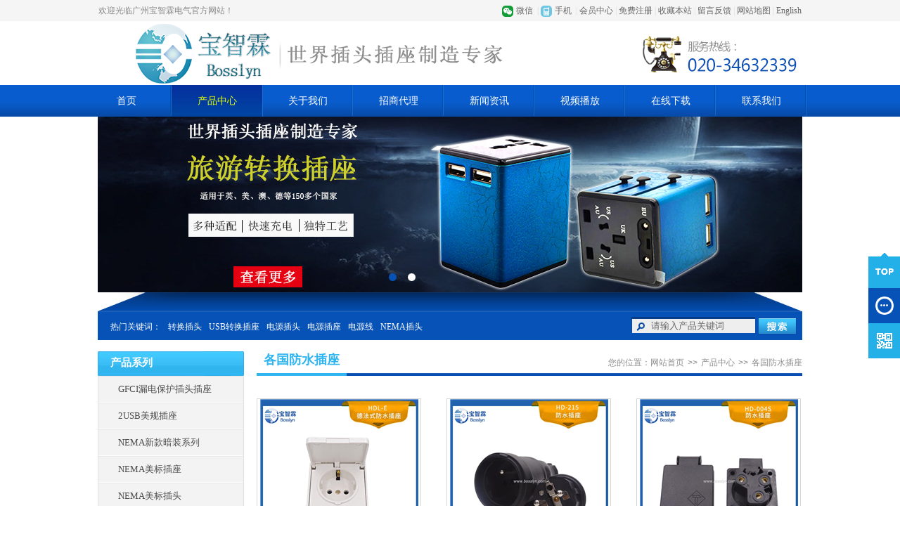

--- FILE ---
content_type: text/html; charset=utf-8
request_url: http://www.bosslyn.cn/cn/product-820719-107875.html
body_size: 9713
content:

<!DOCTYPE html PUBLIC "-//W3C//DTD XHTML 1.0 Transitional//EN" "http://www.w3.org/TR/xhtml1/DTD/xhtml1-transitional.dtd">
<html xmlns="http://www.w3.org/1999/xhtml" >
<head>
<title>各国防水插座-广州宝智霖电器有限公司</title>
<meta http-equiv="Content-Type" content="text/html; charset=utf-8" />
<meta name="keywords" content="转换插头,USB转换插座,电源插头,电源插座,电源线,NEMA插头,NEMA插座,UL插座,UL插头,转换插头厂家,防水插座" />
<meta name="description" content="广州宝智霖电器有限公司（GuangZhou Bosslyn Electric CO.,LTD）专业加工生产供应转换插头、转换插座、全球通旅行插头、电源插座、电源线、工业级别插头插座、医疗音响插头插座等，联系电话：13430346529，联系人：谢博佳" />
<link href="http://jscssimage.jz60.com/y232/cn/css/3/css.css" type="text/css" rel="stylesheet" /><meta http-equiv="Content-Type" content="text/html; charset=utf-8" />
<meta name="keywords" content="转换插头,USB转换插座,电源插头,电源插座,电源线,NEMA插头,NEMA插座,UL插座,UL插头,转换插头厂家,防水插座" />
<meta name="description" content="广州宝智霖电器有限公司（GuangZhou Bosslyn Electric CO.,LTD）专业加工生产供应转换插头、转换插座、全球通旅行插头、电源插座、电源线、工业级别插头插座、医疗音响插头插座等，联系电话：13430346529，联系人：谢博佳" />
<link href="http://jscssimage.jz60.com/y232/cn/css/3/css.css" type="text/css" rel="stylesheet" />
<meta name="360-site-verification" content="699dae6575b90697ea9dfbdcad0052f7" />

<script type="text/javascript" src="http://jscssimage.jz60.com/y232/cn/javascript/jquery.js"></script>
<script type="text/javascript" src="http://jscssimage.jz60.com/y232/cn/javascript/jquery-1.4.2.min.js"></script>

<script type="text/javascript" src="http://jscssimage.jz60.com/y232/cn/javascript/jquery.min.js"></script>
<script type="text/javascript" src="http://jscssimage.jz60.com/y232/cn/javascript/superslide.js"></script>
<script type="text/javascript" src="http://jscssimage.jz60.com/y232/cn/javascript/jcarousellite_1.0.1.js"></script>
<script type="text/javascript" src="http://jscssimage.jz60.com/y232/cn/javascript/top.js"></script>
<script type="text/javascript" src="http://jscssimage.jz60.com/y232/cn/javascript/Common.js"></script>
<script type="text/javascript" src="http://jscssimage.jz60.com/y232/cn/javascript/TopProductSearch.js"></script>
<script type="text/javascript" src="http://jscssimage.jz60.com/y232/cn/javascript/top_Menber.js"></script>



<script type="text/javascript" src="http://jscssimage.jz60.com/y232/cn/javascript/jquery-1.7.2.min.js"></script>
<script type="text/javascript">var jQuery_1_7_2 = $.noConflict(true);</script> 
<script type="text/javascript" src="http://jscssimage.jz60.com/y232/cn/javascript/bottom.js"></script>

</head>
<body>
    <form name="form1" method="post" action="product-820719-107875.html" id="form1">
<div>
<input type="hidden" name="__VIEWSTATE" id="__VIEWSTATE" value="/wEPDwUKLTYxOTQxMDg2MmRkuaJ5jGduw05MP0OelaGIHYyiSvQ=" />
</div>

<script language="Javascript"><!--
function ANP_checkInput(bid,mv){var el=document.getElementById(bid);var r=new RegExp("^\\s*(\\d+)\\s*$");
if(r.test(el.value)){if(RegExp.$1<1||RegExp.$1>mv){alert("页索引超出范围！");el.focus();el.select();return false;}
return true;}alert("页索引不是有效的数值！");el.focus();el.select();return false;}
function ANP_keydown(e,btnId){
var kcode;
if(window.event){kcode=e.keyCode;}
else if(e.which){kcode=e.which;}
var validKey=(kcode==8||kcode==46||kcode==37||kcode==39||(kcode>=48&&kcode<=57)||(kcode>=96&&kcode<=105));
if(!validKey){
if(kcode==13) document.getElementById(btnId).click();
if(e.preventDefault) e.preventDefault();else{event.returnValue=false};
}
}
function ANP_goToPage(inputEl){var pi=inputEl.value;location.href="/cn/product-820719-107875-0-0-0-"+pi+".html";}
--></script>
<div>

	<input type="hidden" name="__VIEWSTATEGENERATOR" id="__VIEWSTATEGENERATOR" value="D61BA091" />
</div>
        <input type="hidden" id="LanguageVersionColor" name="LanguageVersionColor" value="3" /><input type="hidden" id="IssytcUrl" name="Issytc_Url" value="http://jscssimage.jz60.com/y232" />
<div id="top">
    <div style="display:none;"><input type="text"/></div>
    <div id="Top1_pl_TOP">
	
<div class="deputy-nav">
    <div class="box">
        <div id="Top1_ctl00_pl_ViewSortClass2" corpsite_valueNum="299" sortclass1_valuenum="10001" data-type="2">
		<div id="Top1_ctl00_ctl00_Welcome" class="Welcome" style="float:left;">欢迎光临广州宝智霖电气官方网站！</div>
<link href="http://jscssimage.jz60.com/y232/cn/css/commoncss/common.css" rel="stylesheet" />
<script type="text/javascript" src="http://jscssimage.jz60.com/y232/cn/javascript/top/collectsite/a.js"></script>
<div id="Top1_ctl00_ctl01_box_code" class="box_code" style="float:right;">
    <ul class="WeChat-main">
        <li id="li-1" class="scan WeChat">
<a class="a_tt" href="javascript:void(0);" title="微信">微信</a>
<a id="box-1" class="weixin">
<img src="http://file03.up71.com/File/CorpPageImages/2017/09/26/0_bosslyn_1395_20170926112917.png" border="0" alt="微信"/></a>
<span>|</span></li>

        <li id="li-2" class="scan MobileWeb">
<a class="a_tt" href="javascript:void(0);" title="手机">手机</a>
<a id="box-2" class="Mobiletel">
<img src="http://file03.up71.com/File/CorpPageImages/2017/09/26/0_bosslyn_1395_20170926112922.png" border="0" alt="手机"/></a>
<span>|</span></li>
    
        <li id="Top1_ctl00_ctl01_hyindex"><a href="/cn/member/A/hyindex-820719.html" title="会员中心">会员中心</a><span>|</span></li>
        <li id="Top1_ctl00_ctl01_regist"><a href="/cn/member/A/regist-820719.html" title="免费注册">免费注册</a><span>|</span></li>
        
	<li>
		<a href="javascript:void(0);" id="addFavoriteLinks" onmousedown="ZkAddFavorite(this,document.location.href, document.title);" title="收藏本站">收藏本站</a><span>|</span></li>

        <li><a href="/cn/guestbook-820719.html" title="留言反馈">留言反馈</a><span>|</span></li>
        <li><a href="/cn/sitemap-820719.html" title='网站地图'>网站地图</a></li>
        <li><span>|</span><a href="/en/index-820719.html">English</a></li>
        
    </ul>
</div>
	</div>
    </div>
</div>
<div class="logo_box">
    <div id="Top1_ctl01_pl_ViewSortClass2" corpsite_valueNum="299" sortclass1_valuenum="10002" data-type="2">
		<div id="Top1_ctl01_ctl00_toplogo" class="logo" style="float:left;">
    <div id="Top1_ctl01_ctl00_top_logo"><img src="http://file03.up71.com/File/CorpFrontInsertImage/2018/03/19/bosslyn_1395_20180319110403.png" border="0"   alt="Logo" title="Logo"/></div>
</div><div id="Top1_ctl01_ctl01_topright" class="topright" style="float:right;">
    <div id="Top1_ctl01_ctl01_tel_top">
        <img src="http://file03.up71.com/File/CorpFrontInsertImage/2017/09/25/bosslyn_1395136_20170925172748.jpg" border="0"   alt="热线" title="热线"/></div>
</div>

	</div>
    <div class="remove"></div>
</div>
<link href="http://jscssimage.jz60.com/y232/cn/css/3/links/C.css" rel="stylesheet" />
<script type="text/javascript" src="http://jscssimage.jz60.com/y232/cn/javascript/top/links/list/c_links.js"></script>
<div class="top_nav">
    <ul class="navul" id="navlink">
        <li id="index457683233" class="nav_li nli ls "  style="width:129px;"><a class="a_link" title="首页" href="/"  style="width:129px;">首页</a></li><li id="product457683233" class="nav_li nli ls dq"  style="width:129px;"><a class="a_link" title="产品中心" href="/cn/product-820719.html"  style="width:129px;">产品中心</a><ul class="sub"  style="width:129px;"><li  style="width:129px;"><a href="/cn/Product-820719-103798.html" title="GFCI漏电保护插头插座" >GFCI漏电保护</a></li><li  style="width:129px;"><a href="/cn/Product-820719-200453.html" title="2USB美规插座" >2USB美规插座</a></li><li  style="width:129px;"><a href="/cn/Product-820719-103797.html" title="NEMA新款暗装系列" >NEMA新款暗装</a></li><li  style="width:129px;"><a href="/cn/Product-820719-107742.html" title="NEMA美标插座" >NEMA美标插座</a></li><li  style="width:129px;"><a href="/cn/Product-820719-107741.html" title="NEMA美标插头" >NEMA美标插头</a></li><li  style="width:129px;"><a href="/cn/Product-820719-103776.html" title="微型转换插头" >微型转换插头</a></li><li  style="width:129px;"><a href="/cn/Product-820719-110924.html" title="转换插头HDE HDF HDSE" >转换插头HDE ...</a></li><li  style="width:129px;"><a href="/cn/Product-820719-103775.html" title="万用转换插头HDI HDSI" >万用转换插头...</a></li><li  style="width:129px;"><a href="/cn/Product-820719-103311.html" title="万用转换插头HD HDS" >万用转换插头...</a></li><li  style="width:129px;"><a href="/cn/Product-820719-103314.html" title="全球通商务旅游插头" >全球通商务旅...</a></li></ul></li><li id="singleclasspage1457683233" class="nav_li nli ls "  style="width:129px;"><a class="a_link" title="关于我们" href="/cn/singleclasspage-820719-1.html"  style="width:129px;">关于我们</a><ul class="sub"  style="width:129px;"><li  style="width:129px;"><a href="/cn/singleclasspage-820719-1-33632.html" title="设备简介" >设备简介</a></li><li  style="width:129px;"><a href="/cn/singleclasspage-820719-1-22208.html" title="关于我们" >关于我们</a></li><li  style="width:129px;"><a href="/cn/singleclasspage-820719-1-22349.html" title="公司文化" >公司文化</a></li><li  style="width:129px;"><a href="/cn/singleclasspage-820719-1-22348.html" title="诚聘业务员" >诚聘业务员</a></li></ul></li><li id="singlepage2457683233" class="nav_li nli ls "  style="width:129px;"><a class="a_link" title="招商代理" href="/cn/singlepage-820719-2.html"  style="width:129px;">招商代理</a></li><li id="news457683233" class="nav_li nli ls "  style="width:129px;"><a class="a_link" title="新闻资讯" href="/cn/news-820719.html"  style="width:129px;">新闻资讯</a><ul class="sub"  style="width:129px;"><li  style="width:129px;"><a href="/cn/news-820719-8294.html" title="行业新闻" >行业新闻</a></li><li  style="width:129px;"><a href="/cn/news-820719-8293.html" title="客户见证" >客户见证</a></li></ul></li><li id="video457683233" class="nav_li nli ls "  style="width:129px;"><a class="a_link" title="视频播放" href="/cn/video-820719.html"  style="width:129px;">视频播放</a></li><li id="down457683233" class="nav_li nli ls "  style="width:129px;"><a class="a_link" title="在线下载" href="/cn/down-820719.html"  style="width:129px;">在线下载</a></li><li id="singlepage3457683233" class="nav_li nli ls "  style="width:129px;"><a class="a_link" title="联系我们" href="/cn/singlepage-820719-3.html"  style="width:129px;">联系我们</a></li>
    </ul>
</div>
<link href="http://jscssimage.jz60.com/y232/cn/css/3/banner/A.css" rel="stylesheet" />
<script src="http://jscssimage.jz60.com/y232/cn/javascript/banner/A/A.js" type="text/javascript"></script>
<div class="main_banner">
<div class="gg" id="gg" style="height:250px;">
<div class="ggLoading">
<div class="ggLoading2"><span>百叶窗图片载入中</span></div>
</div>
<div class="ggs" style="height:250px;">
<div class="ggBox" id="ggBox" style="width:1002px;height:250px;">

<a href="javascript:;" style="z-index: 2; opacity: 1;"  title=""><img alt="" src="http://file03.up71.com/File/CorpFrontBanner/2018/03/19/bosslyn_1395_20180319115612.jpg" width="1002" height="250"/></a>
<a href="javascript:;" style="z-index: 1; opacity: 0;"  title=""><img alt="" src="http://file03.up71.com/File/CorpFrontBanner/2018/03/19/bosslyn_1395_20180319115748.jpg" width="1002" height="250"/></a></div>
</div>
<div class="ggb">
<div class="ggBtns" id="ggBtns">
<a title="2" href='javascript:void(0)' class="ggOn"><span></span></a>
<a title="1" href='javascript:void(0)'><span></span></a>
</div></div></div></div>
<div class="bg1"></div>
<div class="w1002">
    <div class="td2"><div>
        <div class="hot-gjc">热门关键词：<a href="/cn/product-820719-0-0-0-0-1-转换插头.html" title="转换插头">转换插头</a><a href="/cn/product-820719-0-0-0-0-1-USB转换插座.html" title="USB转换插座">USB转换插座</a><a href="/cn/product-820719-0-0-0-0-1-电源插头.html" title="电源插头">电源插头</a><a href="/cn/product-820719-0-0-0-0-1-电源插座.html" title="电源插座">电源插座</a><a href="/cn/product-820719-0-0-0-0-1-电源线.html" title="电源线">电源线</a><a href="/cn/product-820719-0-0-0-0-1-NEMA插头.html" title="NEMA插头">NEMA插头</a></div>
        <div class="text24">
            <div class="soinput">
            <input type="hidden" id="UserInfo_ID" name="UserInfo_ID" value='820719'/>
            <input type="text" name="keyword" id="keyword" onfocus="this.value=&quot;&quot;" onblur="if(this.value==&quot;&quot; || this.value==null) this.value=&quot;请输入产品关键词&quot;" value='请输入产品关键词' onkeydown="return SubmitKeyClickCpSearch(event)"/>
            </div>
            <span><input id="imgBtnProductSearch"  type="image" src="http://jscssimage.jz60.com/y232/cn/images/3/07.gif"  onclick="return searchForm()" /></span>
        </div><div class="qc"></div>
    </div></div>   
</div>
</div>
</div>
        <div class="section d20">
            <div id="pl_Main">
	
<div class="menu">
    <div id="ctl00_pl_ViewSortClass2" corpsite_valueNum="2" sortclass1_valuenum="10017" data-type="2">
		
<div class="left_nav_bpx h_bot">
<div class="tt"><span class="text11">产品系列</span></div><div class="td6">
<ul class="left_nav">
<li>

    <span><a href='/cn/product-820719-103798.html' title='GFCI漏电保护插头插座'>
    
    GFCI漏电保护插头插座</a></span>
    
    </li><li>

    <span><a href='/cn/product-820719-200453.html' title='2USB美规插座'>
    
    2USB美规插座</a></span>
    
    </li><li>

    <span><a href='/cn/product-820719-103797.html' title='NEMA新款暗装系列'>
    
    NEMA新款暗装系列</a></span>
    
    </li><li>

    <span><a href='/cn/product-820719-107742.html' title='NEMA美标插座'>
    
    NEMA美标插座</a></span>
    
    </li><li>

    <span><a href='/cn/product-820719-107741.html' title='NEMA美标插头'>
    
    NEMA美标插头</a></span>
    
    </li><li>

    <span><a href='/cn/product-820719-103776.html' title='微型转换插头'>
    
    微型转换插头</a></span>
    
    </li><li>

    <span><a href='/cn/product-820719-110924.html' title='转换插头HDE HDF HDSE'>
    
    转换插头HDE HDF HDSE...</a></span>
    
    </li><li>

    <span><a href='/cn/product-820719-103775.html' title='万用转换插头HDI HDSI'>
    
    万用转换插头HDI HDSI...</a></span>
    
    </li><li>

    <span><a href='/cn/product-820719-103311.html' title='万用转换插头HD HDS'>
    
    万用转换插头HD HDS</a></span>
    
    </li><li>

    <span><a href='/cn/product-820719-103314.html' title='全球通商务旅游插头'>
    
    全球通商务旅游插头</a></span>
    
    </li><li>

    <span><a href='/cn/product-820719-177345.html' title='各国防水插头'>
    
    各国防水插头</a></span>
    
    </li><li>

    <span><a href='/cn/product-820719-177344.html' title='各国墙面插座'>
    
    各国墙面插座</a></span>
    
    </li><li>

    <span><a href='/cn/product-820719-114084.html' title='卡式插座'>
    
    卡式插座</a></span>
    
    </li><li>

    <span><a href='/cn/product-820719-107875.html' title='各国防水插座'>
    
    各国防水插座</a></span>
    
    </li><li>

    <span><a href='/cn/product-820719-107876.html' title='电源插头'>
    
    电源插头</a></span>
    
    </li><li>

    <span><a href='/cn/product-820719-103315.html' title='美式开关/美式插座面板'>
    
    美式开关/美式插座面板</a></span>
    
    </li><li>

    <span><a href='/cn/product-820719-103316.html' title='电源线'>
    
    电源线</a></span>
    
    </li><li>

    <span><a href='/cn/product-820719-103318.html' title='医疗音响插头插座'>
    
    医疗音响插头插座</a></span>
    
    </li><li>

    <span><a href='/cn/product-820719-103317.html' title='工业级别防水插头插座'>
    
    工业级别防水插头插座</a></span>
    
    </li><li>

    <span><a href='/cn/product-820719-116553.html' title='车充'>
    
    车充</a></span>
    
    </li></ul>
</div></div>
<div class="left_lxwm h_bot">
    <div class="lxwm_img"><img src="http://file03.up71.com/File/CorpPageImages/2017/09/25/0_bosslyn_1395_0_35_20170925172744.jpg" border="0" width="212" alt="图1"/></div>
    <div class="text12"><div>
	<strong>广州宝智霖电气有限公司</strong></div>
<div>
	地址：广州市番禺区钟村镇汉溪村汉溪路17号B栋3楼</div>
<div>
	邮编：511495</div>
<div>
	电话：020-34632339(10条线)</div>
<div>
	传真：020-34632339</div>
<div>
	手机：18922793822&nbsp;</div>
<div>
	联系人：吴明桂(8年转换插头设计经验)</div>
<div>
	QQ 1195363303,微信号18922793822</div>
<div>
	E-mail: alex@bosslyn.com&nbsp;</div>
<div>
	网站：http://www.bosslyn.com</div></div>
</div>
	</div>
</div>
<div class="nprofgh"></div>
<div class="right">
    <div id="ctl02_pl_ViewSortClass2" corpsite_valueNum="2" sortclass1_valuenum="10018" data-type="2">
		
<div class="location">
<div class="text13"><span>各国防水插座</span></div>
<div class="weizhi">您的位置：<a href="/" title='网站首页'>网站首页</a><em>&gt;&gt;</em><a href="/cn/product-820719.html" title="产品中心">产品中心</a><em>&gt;&gt;</em><a href='/cn/product-820719-107875.html'>各国防水插座</a></div>
</div>
<div class="cpclasslistbox">
    <ul class="li2">
        
                <li>
                    
                    <div class="cpbox">
                        <div class="pic3"><span>
                            <a title='德法式防水插座 HDL-F' href="/cn/product_detail-820719-1862562-107875.html">
                                <img src="http://file03.up71.com/File/CorpProductImages/2017/10/16/2_bosslyn_1395_5_20171016134844.jpg" border="0" alt="德法式防水插座 HDL-F"/></a>
                        </span></div>
                        <a title='德法式防水插座 HDL-F' href="/cn/product_detail-820719-1862562-107875.html">
                            德法式防水插座 HDL-F</a>
                        <p></p>
                        <div class="more"><a title='德法式防水插座 HDL-F' href="/cn/product_detail-820719-1862562-107875.html">&nbsp;</a></div>
                    </div>
                </li>
            
                <li>
                    
                    <div class="cpbox">
                        <div class="pic3"><span>
                            <a title='防水插座 HD-215' href="/cn/product_detail-820719-1861709-107875.html">
                                <img src="http://file03.up71.com/File/CorpProductImages/2017/10/13/2_bosslyn_1395_5_20171013162839.jpg" border="0" alt="防水插座 HD-215"/></a>
                        </span></div>
                        <a title='防水插座 HD-215' href="/cn/product_detail-820719-1861709-107875.html">
                            防水插座 HD-215</a>
                        <p></p>
                        <div class="more"><a title='防水插座 HD-215' href="/cn/product_detail-820719-1861709-107875.html">&nbsp;</a></div>
                    </div>
                </li>
            
                <li>
                    
                    <div class="cpbox">
                        <div class="pic3"><span>
                            <a title='澳式防水插座 HD-004S' href="/cn/product_detail-820719-1861669-107875.html">
                                <img src="http://file03.up71.com/File/CorpProductImages/2017/10/13/2_bosslyn_1395_5_20171013172337.jpg" border="0" alt="澳式防水插座 HD-004S"/></a>
                        </span></div>
                        <a title='澳式防水插座 HD-004S' href="/cn/product_detail-820719-1861669-107875.html">
                            澳式防水插座 HD-004S</a>
                        <p></p>
                        <div class="more"><a title='澳式防水插座 HD-004S' href="/cn/product_detail-820719-1861669-107875.html">&nbsp;</a></div>
                    </div>
                </li>
            
                <li>
                    
                    <div class="cpbox">
                        <div class="pic3"><span>
                            <a title='德式防水插座 HD-004R' href="/cn/product_detail-820719-1861508-107875.html">
                                <img src="http://file03.up71.com/File/CorpProductImages/2017/10/13/2_bosslyn_1395_4_20171013110753.jpg" border="0" alt="德式防水插座 HD-004R"/></a>
                        </span></div>
                        <a title='德式防水插座 HD-004R' href="/cn/product_detail-820719-1861508-107875.html">
                            德式防水插座 HD-004R</a>
                        <p></p>
                        <div class="more"><a title='德式防水插座 HD-004R' href="/cn/product_detail-820719-1861508-107875.html">&nbsp;</a></div>
                    </div>
                </li>
            
                <li>
                    
                    <div class="cpbox">
                        <div class="pic3"><span>
                            <a title='英式防水插座HD-056' href="/cn/product_detail-820719-1314455-107875.html">
                                <img src="http://file03.up71.com/File/CorpProductImages/2018/09/12/2_bosslyn_1395_20180912100901.jpg" border="0" alt="英式防水插座HD-056"/></a>
                        </span></div>
                        <a title='英式防水插座HD-056' href="/cn/product_detail-820719-1314455-107875.html">
                            英式防水插座HD-056</a>
                        <p></p>
                        <div class="more"><a title='英式防水插座HD-056' href="/cn/product_detail-820719-1314455-107875.html">&nbsp;</a></div>
                    </div>
                </li>
            
                <li>
                    
                    <div class="cpbox">
                        <div class="pic3"><span>
                            <a title='澳式防水插座HD-055S' href="/cn/product_detail-820719-1314448-107875.html">
                                <img src="http://file03.up71.com/File/CorpProductImages/2017/09/26/2_bosslyn_1395_1340035_20170926115325.jpg" border="0" alt="澳式防水插座HD-055S"/></a>
                        </span></div>
                        <a title='澳式防水插座HD-055S' href="/cn/product_detail-820719-1314448-107875.html">
                            澳式防水插座HD-055S</a>
                        <p></p>
                        <div class="more"><a title='澳式防水插座HD-055S' href="/cn/product_detail-820719-1314448-107875.html">&nbsp;</a></div>
                    </div>
                </li>
            
                <li>
                    
                    <div class="cpbox">
                        <div class="pic3"><span>
                            <a title='澳式防水插座HD-055' href="/cn/product_detail-820719-1314445-107875.html">
                                <img src="http://file03.up71.com/File/CorpProductImages/2017/09/26/2_bosslyn_1395_1340032_20170926115324.jpg" border="0" alt="澳式防水插座HD-055"/></a>
                        </span></div>
                        <a title='澳式防水插座HD-055' href="/cn/product_detail-820719-1314445-107875.html">
                            澳式防水插座HD-055</a>
                        <p></p>
                        <div class="more"><a title='澳式防水插座HD-055' href="/cn/product_detail-820719-1314445-107875.html">&nbsp;</a></div>
                    </div>
                </li>
            
                <li>
                    
                    <div class="cpbox">
                        <div class="pic3"><span>
                            <a title='新国标防水插座HD-054' href="/cn/product_detail-820719-1314441-107875.html">
                                <img src="http://file03.up71.com/File/CorpProductImages/2017/09/26/2_bosslyn_1395_1340028_20170926115324.jpg" border="0" alt="新国标防水插座HD-054"/></a>
                        </span></div>
                        <a title='新国标防水插座HD-054' href="/cn/product_detail-820719-1314441-107875.html">
                            新国标防水插座HD-054</a>
                        <p></p>
                        <div class="more"><a title='新国标防水插座HD-054' href="/cn/product_detail-820719-1314441-107875.html">&nbsp;</a></div>
                    </div>
                </li>
            
                <li>
                    
                    <div class="cpbox">
                        <div class="pic3"><span>
                            <a title='万用防水插座HD-053S' href="/cn/product_detail-820719-1314440-107875.html">
                                <img src="http://file03.up71.com/File/CorpProductImages/2017/09/26/2_bosslyn_1395_1340027_20170926115324.jpg" border="0" alt="万用防水插座HD-053S"/></a>
                        </span></div>
                        <a title='万用防水插座HD-053S' href="/cn/product_detail-820719-1314440-107875.html">
                            万用防水插座HD-053S</a>
                        <p></p>
                        <div class="more"><a title='万用防水插座HD-053S' href="/cn/product_detail-820719-1314440-107875.html">&nbsp;</a></div>
                    </div>
                </li>
            
    </ul>
</div>
<div class="fenye">
    <div class="Pagebox">
        <div class="PageStyle">
            
		<!-- AspNetPager V6.0.0 for VS2005  Copyright:2003-2006 Webdiyer (www.webdiyer.com) -->
		<div id="ctl02_ctl00_pager">
			<a disabled="true">首页</a><a disabled="true">上页</a><span class="cpb">1</span><a href="/cn/product-820719-107875-0-0-0-2.html">2</a><a href="/cn/product-820719-107875-0-0-0-3.html">3</a><a href="/cn/product-820719-107875-0-0-0-2.html">下页</a><a href="/cn/product-820719-107875-0-0-0-3.html">末页</a>&nbsp;&nbsp;转到第 <input type="text" value="1" class="inputbox" name="ctl02$ctl00$pager_input" id="ctl02$ctl00$pager_input" onkeydown="ANP_keydown(event,'ctl02$ctl00$pager_btn');" style="width:30px;" /> 页 <input type="Button" name="ctl02$ctl00$pager" id="ctl02$ctl00$pager_btn" value="跳转" class="btnGo" onclick="if(ANP_checkInput('ctl02$ctl00$pager_input',3)){ANP_goToPage(document.getElementById('ctl02$ctl00$pager_input'));}" />
		</div>
		<!-- AspNetPager V6.0.0 for VS2005 End -->

		
        </div>
    </div>
</div>

<div class="column_location">
    <span><a href='/cn/news-820719.html'>更多<em>&gt;&gt;</em></a></span>
    <div class="title">热点资讯</div>
</div>
<div class="hot_news"><ul>
    <li>
                <span>17-09-26</span>
                <a href="/cn/news_detail-820719-407417-8293.html" title='怎么鉴别开关插座铜件质量'>    
                怎么鉴别开关插座铜件质量</a></li>
        <li>
                <span>17-09-26</span>
                <a href="/cn/news_detail-820719-407416-8293.html" title='防水插头和防水插座的概念详谈及应用领域'>    
                防水插头和防水插座的概念详谈及应用领域</a></li>
        <li>
                <span>14-10-17</span>
                <a href="/cn/news_detail-820719-203405-8294.html" title='世界各国电压和转换插头对照'>    
                世界各国电压和转换插头对照</a></li>
        <li>
                <span>16-05-09</span>
                <a href="/cn/news_detail-820719-342182-8293.html" title='马来西亚客人'>    
                马来西亚客人</a></li>
        <li>
                <span>15-09-09</span>
                <a href="/cn/news_detail-820719-309529-8293.html" title='欢迎印尼客商吴总来访'>    
                欢迎印尼客商吴总来访</a></li>
        <li>
                <span>15-09-09</span>
                <a href="/cn/news_detail-820719-309526-8293.html" title='欢迎东莞市迪昌电器科技有限公司叶经理来我司参观洽谈'>    
                欢迎东莞市迪昌电器科技有限公司叶经理来我...</a></li>
        <li>
                <span>15-08-18</span>
                <a href="/cn/news_detail-820719-306631-8293.html" title='拜访励瑞机电设备周总'>    
                拜访励瑞机电设备周总</a></li>
        <li>
                <span>15-08-14</span>
                <a href="/cn/news_detail-820719-305934-8293.html" title='欢迎广州地铁设备管理总监张经理前来洽谈'>    
                欢迎广州地铁设备管理总监张经理前来洽谈</a></li>
        <li>
                <span>15-08-13</span>
                <a href="/cn/news_detail-820719-305871-8293.html" title='欢迎广州凯明照明器具有限公司前来洽谈'>    
                欢迎广州凯明照明器具有限公司前来洽谈</a></li>
        <li>
                <span>15-08-10</span>
                <a href="/cn/news_detail-820719-305608-8293.html" title='欢迎香港汇业电器公司莅临我司洽谈'>    
                欢迎香港汇业电器公司莅临我司洽谈</a></li>
        <li>
                <span>15-08-07</span>
                <a href="/cn/news_detail-820719-305416-8293.html" title='热烈欢迎中山华球灯饰集团前来洽谈'>    
                热烈欢迎中山华球灯饰集团前来洽谈</a></li>
        <li>
                <span>15-01-20</span>
                <a href="/cn/news_detail-820719-232768-8293.html" title='宝智霖电器2015春节放假通知'>    
                宝智霖电器2015春节放假通知</a></li>
        <div class="remove"></div></ul><div class="remove"></div>
</div>
	</div>
</div>
</div>
            <div class="remove"></div>
        </div>
        <div class="remove1"></div>
        <div id="Bottom1_pl_Bottom">
	
 <div class="bottombox">
    <div id="Bottom1_ctl00_pl_ViewSortClass2" corpsite_valueNum="2991" sortclass1_valuenum="10016" data-type="2">
		
<div class="td5 text10 wow bounceInUp" data-wow-duration="1.1s" data-wow-delay="0.3s"><div class="w1002"><a title="首页" href="/">首页</a> | <a title="产品中心" href="/cn/product-820719.html">产品中心</a> | <a title="关于我们" href="/cn/singleclasspage-820719-1.html">关于我们</a> | <a title="招商代理" href="/cn/singlepage-820719-2.html">招商代理</a> | <a title="新闻资讯" href="/cn/news-820719.html">新闻资讯</a> | <a title="视频播放" href="/cn/video-820719.html">视频播放</a> | <a title="在线下载" href="/cn/down-820719.html">在线下载</a> | <a title="联系我们" href="/cn/singlepage-820719-3.html">联系我们</a></div></div>

<div class="bottom wow bounceInUp" data-wow-duration="1s" data-wow-delay="0.2s">
    <div class="bqsm">
        网站ICP备案号：<a href="https://beian.miit.gov.cn/" target="_blank">粤ICP备15087071号-1</a>
        <p>
	Copyright &copy; 2013. A232.up71.com All Rights Reserved 版权所有 广州宝智霖电器有限公司<br />
	地址：广州市番禺区钟村镇汉溪村汉溪路17号B栋3楼 电话：020-34632339(10条线) &nbsp;传真：020-34632339 &nbsp;手机：18922793822&nbsp;</p>
        
	技术支持：<a href="http://www.jz60.com" rel="nofollow" target="_brank" title="牵牛建站">牵牛建站</a> | <a href="http://www.zk71.com/" rel="nofollow" target="_brank" title="中科商务网">中科商务网</a><a id="jszz_a" style="display:none;">&nbsp;</a>
<script>
(function(){
    var bp = document.createElement('script');
    var curProtocol = window.location.protocol.split(':')[0];
    if (curProtocol === 'https') {
        bp.src = 'https://zz.bdstatic.com/linksubmit/push.js';        
    }
    else {
        bp.src = 'http://push.zhanzhang.baidu.com/push.js';
    }
    var s = document.getElementsByTagName("script")[0];
    s.parentNode.insertBefore(bp, s);
})();

(function(){
var src = "https://s.ssl.qhres2.com/ssl/ab77b6ea7f3fbf79.js";
document.write('<script src="' + src + '" id="sozz"><\/script>');
})();
</script>&nbsp;|&nbsp;<a href='http://login.jz60.com/?userinfo_id=820719' title="网站管理"  target='_brank'>网站管理</a>
    </div>
</div>
	</div>
 </div>
<div id="leftsead">
    <ul>
        <li><a id="top_btn" href="javascript:;"><img src="http://file03.up71.com/File/CorpPageImages/2017/09/25/0_bosslyn_1395_0_39_20170925172744.png" width="110" height="50" class="hides"/><img src="http://file03.up71.com/File/CorpPageImages/2017/09/25/0_bosslyn_1395_0_37_20170925172744.png" width="45" height="50" class="shows" /></a></li>
        <li><a href="/cn/guestbook-820719.html"><img src="http://file03.up71.com/File/CorpPageImages/2017/09/25/0_bosslyn_1395_0_43_20170925172744.png" width="110" height="50" class="hides"/><img src="http://file03.up71.com/File/CorpPageImages/2017/09/25/0_bosslyn_1395_0_41_20170925172744.png" width="45" height="50" class="shows" /></a></li>
        <li><a class="youhui" href="javascript:;"><img src="http://file03.up71.com/File/CorpPageImages/2017/09/26/0_bosslyn_1395_20170926151642.png" width="145" height="343" class="hides" usemap="#taklhtml"/><img src="http://file03.up71.com/File/CorpPageImages/2017/09/25/0_bosslyn_1395_0_45_20170925172745.png" width="45" height="50" class="shows" /></a></li>
    </ul>
</div>
</div>
    </form><script>(function(){
var src = (document.location.protocol == "http:") ? "http://js.passport.qihucdn.com/11.0.1.js?515621a2e2148120c00c998671ae69b0":"https://jspassport.ssl.qhimg.com/11.0.1.js?515621a2e2148120c00c998671ae69b0";
document.write('<script src="' + src + '" id="sozz"><\/script>');
})();
</script>
</body>
</html>

--- FILE ---
content_type: text/css
request_url: http://jscssimage.jz60.com/y232/cn/css/3/css.css
body_size: 9096
content:
@charset "utf-8";
body{font-size:12px;font-family:"微软雅黑";margin:0px;padding: 0px;color: #4d4d4d;}
.remove1 {
    height: auto;
    width: 100%;
    margin-right: auto;
    margin-left: auto;
    padding-bottom: 25px;
     overflow:hidden;
}
em {
    color: #7E7E7E;
    font: 12px/1.75 "宋体",arial,sans-serif;
    padding: 0px 5px;
}
ul{margin: 0px;padding: 0px;}
a{color:#4d4d4d;text-decoration:none;}
a:hover{color:#109ad1;text-decoration:underline;}
p{margin: 0px;}li{list-style-type: none;}.d20{margin-top: 16px;}
.wzjs{font-size: 24px;color: #8e8e8e;float: left;}
.hot-gjc{float: left;color: #FFF;padding-top: 5px;padding-left: 10px;}
.hot-gjc a{color: #FFF;margin-left: 10px;}
.qc ,.remove{font-size: 1px;line-height: 1px;clear: both;float: none;}
/************************************************************************************************************************************************/
.w1000{clear: both;float: none;height: auto;width: 1000px;margin-right: auto;margin-left: auto;}
.w1002{height: auto;width: 1002px;margin-right: auto;margin-left: auto;clear: both;float: none;}
.text24{width: 235px;float: right;}
.text25{float: left;width: 476px;}
/************************************************************************************************************************************************/

/*欢迎语+收藏*/
#top .deputy-nav{background-image: url(../../images/3/top_bg1.gif);background-repeat: repeat-x;background-position: bottom;height: 30px;width: 100%;}
#top .deputy-nav .box{height: 30px;width: 1000px;margin-right: auto;margin-left: auto;line-height: 30px;color: #888888;}
#top .deputy-nav .box .Welcome{ float:left;font-family: "宋体";color: #888888;}
#top .deputy-nav .box .box_code{float: right;display: block;font-family: "宋体";color: #D9D9D9;}
#top .deputy-nav .box .box_code ul li{ float:left; text-decoration:none;}
.box_code ul li span{ margin:0px 3px;}
#top .deputy-nav .box .box_code a{font-family: "微软雅黑";color: #666666;}

/*logo+热线*/
#top .logo_box{width: 1002px;height: auto; margin:0 auto;}
#top .logo_box .logo{float: left;}
#top .logo_box .topright{float: right;}

#top .logo_box .topright #telimgone{float:left;}
#top .logo_box .topright #telimgtwo{float:left;}
#top .logo_box .topright #telimgone img{height:65px;margin-top:10px;}
#top .logo_box .topright #telimgtwo img{height:60px;margin-top:11px;}
#telimgone,#telimgtwo {display: none;}
#hameclassbox{filter: filter: Alpha(opacity=83);opacity: 0.83;width:208px;height:auto;position:absolute;left: 10px;z-index: 10000;}
.banner{height: 428px;width: 100%;}
.main_banner{height: 250px;width: 1002px;margin-right: auto;margin-left: auto;}
.bg1{height: 28px;width: 1002px;margin-right: auto;margin-left: auto;background-image: url(../../images/3/04.gif);}
.bgyy{height: 18px;width: 1002px;margin-right: auto;margin-left: auto;background-image: url(../../images/3/main_yy.gif);background-position: bottom;}
.td2{background-color: #0752b7;padding: 8px;}
.text3{background-image: url(../../images/3/05.gif);background-repeat: no-repeat;background-position: 1px center;padding-left: 20px;float: left;line-height: 24px;}
.soinput{background-image: url(../../images/3/06.gif);float: left;}
.text24 span{float: right;}
.soinput input{border: 1px solid #EEEEEE;width: 145px;margin-left: 25px;background-color: #EEEEEE;line-height: 16px;height: 16px;color: #666666;margin-top: 2px;}
.td3{background-image: url(../../images/3/09.gif);background-repeat: repeat-y;background-position: center;border-right-width: 1px;border-bottom-width: 1px;border-left-width: 1px;border-right-style: solid;border-bottom-style: solid;border-left-style: solid;border-right-color: #d5d5d5;border-bottom-color: #d5d5d5;border-left-color: #d5d5d5;}
.td3 .td4{background-image: url(../../images/3/10.gif);background-repeat: no-repeat;background-position: center bottom;width: 960px;margin-right: auto;margin-left: auto;padding: 20px;}
.text4{font-size: 28px;font-weight: bold;color: #0752b7;float: left;}
.text5{padding-right: 10px;padding-left: 6px;float: left;}
.text5 span{text-transform: uppercase;line-height: 10px;display: block;color: #9d9d9d;font-family: Georgia, "Times New Roman", Times, serif;font-size: 12px;font-weight: bold;padding-top: 5px;}
.text5 p{font-size: 13px;padding-top: 2px;color: #848484;}
.text3 a{color: #FFFFFF;}
.td10{clear: both;float: none;height: auto;}
.td11{height: 266px;width: 226px;margin-right: auto;margin-left: auto;}
/*首页促销 图片居中 开始*/
.cpcxlistbox .li1 li .td11 .pic{height: 226px;width: 226px;margin-right: auto;margin-left: auto;}
.cpcxlistbox .li1 li .td11 .pic{text-align: center;display: table;}
.cpcxlistbox .li1 li .td11 .pic span{display: table-cell;vertical-align: middle;}
.cpcxlistbox .li1 li .td11 .pic{*position: relative;*overflow: hidden;}/*IE6*/
.cpcxlistbox .li1 li .td11 .pic span{*position: absolute;*left: 50%;*top: 50%;}/*IE6*/
.cpcxlistbox .li1 li .td11 .pic span img{*position: relative;*left: -50%;*top: -50%;}/*IE6*/
/*首页促销 图片居中 结束*/
/*.cpcxlistbox .li1 li .td11 .pic img{width:228px;height:226px;}*/
.more1{height: 30px;width: 84px;background-image: url(../../images/3/08.gif); margin-left:140px; line-height: 30px;text-align: right;padding-right: 10px;font-family: "宋体";font-weight: bold;color: #6b6b6b;float: left;}
.more1 span{line-height: 5px;font-family: Arial, Helvetica, sans-serif;padding-left: 5px;font-size: 10px;}
.more1 a{font-family: "微软雅黑";font-size: 12px;color: #6b6b6b;font-weight: normal;}
.cpcxlistbox{padding-top: 10px;height: auto;}
.li1 li{float: left;width: 239px;height: 248px;position: relative;margin-bottom: 30px;}
.li1 li table{}
.li1 li:hover .td11{border: 1px solid #29aadb;}
.cpcxlistbox .li1 li .CPJJ{filter: filter: Alpha(opacity=83);opacity: 0.83;background: #24ade2;position: absolute;left: 14px;width: 200px;height: auto;top: 1px;padding: 5px;color: #FFFFFF;line-height: 18px;display: none;}
.cpcxlistbox .li1 li:hover .CPJJ{display: block;}
.cpcxlistbox .li1 .CPJJ a{color: #7eff00;}
.text6{height: 16px;text-align: center;}
.text6 a{font-size: 14px;}
.text6 p{color: #109ad1;line-height: 20px;}
.tabbox{float: right;padding-top: 15px;}
.tabbox li{float: right;font-size: 1px;line-height: 1px;height: 10px;width: 10px;background-image: url(../../images/3/20.gif);margin-right: 10px;}
.tabbox li a{display: block;height: 10px;width: 10px;background-image: url(../../images/3/20.gif);}
.tabbox .dq a{background-image: url(../../images/3/21.gif);}
.text7{background-color: #0751B6;height: 40px;}
.titie1{font-size: 24px;color: #ffffff;float: left;padding-top: 3px;padding-right: 10px;padding-bottom: 3px;padding-left: 20px;font-weight: bold;}
.titie1 span{color: #2d72d0;font-size: 18px;text-transform: uppercase;font-family: Arial, Helvetica, sans-serif;}

.about{float: left;height: auto;width: 460px;}
.r_news{float: right;width: 460px;}
.more2{float: right;background-color: #063f8e;height: 38px;line-height: 38px;padding-right: 22px;padding-left: 15px;background-image: url(../../images/3/11.gif);background-repeat: no-repeat;background-position: right center;}
.more2 a{color: #00b9ff;}
.li2 li .pic1 .pic3{height: 212px;width: 212px;margin-right: auto;margin-left: auto;}
.li2 li{width: 234px;height: 250px;float: left;text-align: center;margin-right: 22px;margin-top: 5px;background-image: url(../../images/3/12.gif);background-repeat: no-repeat;background-position: center bottom;padding-bottom: 13px;}
.li2 li .cpbox{width: 232px;height: 248px;margin-right: auto;margin-left: auto;border: 1px solid #D6D6D6;}
.li2 li .pic3{height: 226px;width: 226px;margin-right: auto;margin-left: auto;}
.li2 li .pic3{text-align: center;display: table;}
.li2 li .pic3 span{display: table-cell;vertical-align: middle;}
.li2 li .pic3{*position: relative;*overflow: hidden;}/*IE6*/
.li2 li .pic3 span{*position: absolute;*left: 50%;*top: 50%;}/*IE6*/
.li2 li .pic3 span img{*position: relative;*left: -50%;*top: -50%;}/*IE6*/
.li2 .pic1{border: 1px solid #d6d6d6;}
.cplistbox{width: 1002px;overflow: hidden;height: auto;padding-top: 13px;}
.cplistbox .li2{width: 1024px;}
.tabbox2{float: right;}
.li3 li{float: right;height: 10px;width: 10px;padding-top: 14px;padding-right: 6px;}
.li3 li a{display: block;height: 10px;width: 10px;background-image: url(../../images/3/19.gif);font-size: 1px;line-height: 1px;}
.li3 .dq a{background-image: url(../../images/3/18.gif);}
.bg2{background-image: url(../../images/3/16.gif);background-repeat: no-repeat;background-position: center top;height: 13px;width: 1002px;margin-right: auto;margin-left: auto;margin-bottom: 2px;}
.Page{padding-right: 20px;padding-left: 20px;padding-top: 8px;padding-bottom: 8px;}
.text8{}
.text8 strong{font-size: 18px;}
.text9{line-height: 24px;padding-top: 8px;}
.text9 img{float: left;margin-top: 8px;margin-right: 8px;}
.text9 a{color: #4d4d4d; text-decoration:none;}
.text9 a:hover{ color:#109ad1;}
.li5 li{padding-top: 10px;padding-bottom: 10px;}
.li5 li p{color: #939393;line-height: 18px;}
.li5 li span{float: left;display: block;height: 36px;width: 42px;background-image: url(../../images/3/15.gif);background-repeat: no-repeat;background-position: top;text-align: center;line-height: 26px;font-size: 18px;color: #FFFFFF;font-weight: bold;margin-top: 5px;}
.li5 li:hover span{background-image: url(../../images/3/14.gif);}
.li5 li:hover span p{color: #3bb5e8;}
.li5 li .font_a{font-weight: bold;}
.li5 li a{font-size: 14px;color: #1d1d1d;}
.li5 li a:hover{color: #109ad1;}
.li5 li p a{font-size: 12px;color: #0751B6;}
.li5 li p a:hover{color: #109ad1;}

.li5 li span p{color: #999999;font-size: 10px;line-height: 10px;font-weight: normal;font-family: Arial, Helvetica, sans-serif;}
.yqlj{font-weight: bold;padding-top: 10px;padding-bottom: 10px;}
.yqlj a{font-weight: normal;margin-right: 5px;margin-left: 5px;}
.td5{background-image: url(../../images/3/17.gif);padding-top: 15px;padding-bottom: 15px;}
.text10{color: #FFFFFF;font-family: "宋体";}
.bqsm{height: auto;width: 1002px;margin-right: auto;margin-left: auto;line-height: 22px;padding-top: 8px;padding-bottom: 8px;}
.text10 a{color: #FFFFFF;font-family: "微软雅黑";margin-right: 5px;margin-left: 5px;}
.td6{background-color: #f3f3f3;border-right-width: 1px;border-bottom-width: 1px;border-left-width: 1px;border-right-style: solid;border-bottom-style: solid;border-left-style: solid;border-right-color: #e0e0e0;border-bottom-color: #e0e0e0;border-left-color: #e0e0e0;background-image: url(../../images/3/27.gif);background-repeat: repeat-x;background-position: bottom;padding-bottom: 1px;}
.text11{font-size: 15px;font-weight: bold;color: #FFFFFF;padding-left: 18px;}
.left_nav_bpx{height: auto;width: 208px;background-repeat: no-repeat;background-position: left bottom;}
.left_nav_bpx .tt{background-image: url(../../images/3/23-1.gif);height: 35px;width: 208px;line-height: 32px;}
.left_nav li{width: 206px;height: auto;}
.left_nav li ul li{}
.left_nav li span{display: block;height: 36px;line-height: 36px;width: 205px;border-top-width: 1px;border-bottom-width: 1px;border-top-style: solid;border-bottom-style: solid;border-top-color: #e7e7e7;border-bottom-color: #FFFFFF;}
.left_nav li span a{display: block;height: 36px;width: 178px;padding-left: 28px;font-size: 13px;}
.left_nav li span a:hover{background-image: url(../../images/3/24.gif);background-repeat: no-repeat;background-position: 10px center;color: #07aae7;border-top-style: none;text-decoration: none;background-color: #FFF;}
.left_nav .dq span a{background-image: url(../../images/3/24.gif);background-repeat: no-repeat;background-position: 10px center;color: #07aae7;border-top-style: none;text-decoration: none;background-color: #FFFFFF;}
.td7{background-image: url(../../images/3/26.gif);height: 74px;padding-right: 10px;}
.td7 div{font-size: 18px;color: #30b5ef;padding-top: 12px;text-align: right;}
.td7 div p{font-size: 14px;text-transform: uppercase;color: #b8b8b8;}
.text12{line-height: 22px;padding-top: 8px;padding-bottom: 8px;padding-left: 8px;}
.text13{background-image: url(../../images/3/37.gif);background-repeat: repeat-x;background-position: center bottom;float: left;}
.text13 span{display: block;float: left;height: 26px;border-bottom-width: 4px;border-bottom-style: solid;border-bottom-color: #30B5EF;white-space: nowrap;font-size: 18px;color: #30b5ef;padding-right: 10px;padding-left: 10px;line-height: 24px;padding-bottom: 5px;font-weight: bold;}
.location{height: 35px;background-image: url(../../images/3/41.gif);background-repeat: repeat-x;background-position: bottom;}
.weizhi{color: #8d8d8d;float: right;line-height: 32px;}
.weizhi a{color: #8d8d8d;}
.left_nav li ul{padding-bottom: 8px;background-color: #FFFFFF;border-bottom-width: 1px;border-bottom-style: solid;border-bottom-color: #E0E0E0;}
.left_nav li ul li{line-height: 24px;background-image: url(../../images/3/25.gif);background-repeat: no-repeat;background-position: 30px center;padding-left: 40px;width: auto;}

.cpclasslistbox{width: 776px;overflow: hidden;padding-top: 12px;}
.cpclasslistbox .li2{width: 816px;}
.cpclasslistbox .li2 li{margin-right: 36px;padding-top: 15px;}




.cpclasslistbox .li9{width: 816px;}
.cpclasslistbox .li9 li{margin-right: 10px;padding-top: 15px;}
.li9 li{width:185px; height: 170px;float: left;text-align: center; margin-right: 22px;margin-top: 5px;background-repeat: no-repeat;background-position: center bottom;padding-bottom: 13px;}
.cplistbox .li9{width: 1024px;}
/*分页代码的样式*/
.fenye{clear: both;float: none;text-align: center;padding-top: 5px;padding-bottom: 15px;}
.fenye{*clear: both;*float: none;*text-align: center;*padding-top: 5px;*padding-bottom: 15px; *padding-left:180px;}
.Pagebox{padding-top: 16px;padding-bottom: 5px;}
.Pagebox .PageStyle{text-align:center;*text-align:left;*padding-left:26px;display:inline-table;white-space:nowrap;}
.Pagebox .PageStyle a{float: left;background-image: url(../../images/3/Page1.gif);background-repeat: repeat-x;background-position: bottom;border: 1px solid #aeaeae;color: #474747;height: 15px;padding-right: 7px;padding-left: 7px;margin-right: 2px;margin-left: 2px;background-color: #FFFFFF;line-height: 12px;padding-top: 3px;}
.Pagebox .PageStyle a:hover{background-color: #883999;background-image: none;text-decoration: none;color: #FFFFFF;border-top-color: #883999;border-right-color: #883999;border-bottom-color: #883999;border-left-color: #883999;}
.Pagebox .PageStyle b{display: block;float: left;background-image: none;background-repeat: repeat-x;background-position: bottom;border: 1px solid #aeaeae;height: 18px;line-height: normal;padding-right: 5px;padding-left: 5px;margin-right: 2px;margin-left: 2px;background-color: #FFFFFF;color: #A37A46;}
.Pagebox{padding-top: 16px;padding-bottom: 15px;clear: both;float: none;height: auto;width: 100%;}
.Pagebox .PageStyle a{float: left;background-image: url(../../images/3/Page1.gif);background-repeat: repeat-x;background-position: bottom;border: 1px solid #aeaeae;color: #474747;height: 15px;padding-right: 7px;padding-left: 7px;margin-right: 2px;margin-left: 2px;background-color: #FFFFFF;line-height: 12px;padding-top: 3px;}
.Pagebox .PageStyle a:hover{background-color: #30b5ef;background-image: none;text-decoration: none;color: #FFFFFF;border-top-color: #30b5ef;border-right-color: #30b5ef;border-bottom-color: #30b5ef;border-left-color: #30b5ef;}
.Pagebox .PageStyle b{display: block;float: left;background-image: none;background-repeat: repeat-x;background-position: bottom;border: 1px solid #aeaeae;height: 18px;line-height: normal;padding-right: 5px;padding-left: 5px;margin-right: 2px;margin-left: 2px;background-color: #FFFFFF;color: #A37A46;}
.Pagebox .PageStyle .text{font-weight: normal;background-image: none;border-top-style: none;border-right-style: none;border-bottom-style: none;border-left-style: none;line-height: 14px;padding-top: 3px;padding-right: 0px;padding-bottom: 0px;padding-left: 0px;background-color: transparent;height: 18px;}
.Pagebox .PageStyle span{float: left;height: 18px;width: auto;line-height: 14px;color: #2E475F;}
.Pagebox .PageStyle .inputbox{width: 20px;height: 14px;text-align: center;border: 1px solid #aeaeae;line-height: normal;color: #474747;}
.Pagebox .PageStyle{font-weight: normal;background-image: none;border-top-style: none;border-right-style: none;border-bottom-style: none;border-left-style: none;line-height: 18px;color: #474747;}
.Pagebox .PageStyle .btnGo{font-size: 12px;background-image: url(../../images/3/Page1.gif);background-repeat: repeat-x;background-position: bottom;color: #474747;height: 19px;line-height: 14px;padding-right: 5px;padding-left: 5px;margin-right: 2px;margin-left: 2px;cursor: pointer;border: 1px solid #AEAEAE;font-family: "微软雅黑";}
.Pagebox .PageStyle .cpb{display: block;float: left;background-color: #FFFFFF;border: 1px solid #aeaeae;color: #474747;height: 18px;line-height: 18px;padding-right: 5px;padding-left: 5px;margin-right: 2px;margin-left: 2px;font-weight: bold;}
/*分页代码的样式结束*/
/*相关资讯样式*/
.column_location{width: 776px;height: 33px;border-bottom-width: 3px;border-bottom-style: solid;border-bottom-color: #38aedd;}
.column_location .title{font-size: 16px;font-weight: bold;background-repeat: no-repeat;background-position: 5px center;padding-left: 22px;float: left;line-height: 32px;}
.right .ProductInfo .column_location{border-bottom-color: #0766BF;border-bottom-width: 2px;}
.right .ProductInfo .column_location .title{font-size: 14px;padding-left: 15px;}
.column_location span{float: right;display: block;font-size: 12px;font-weight: normal;line-height: 32px;}
.hot_news{height: auto;width: 759px;padding-bottom: 10px;padding-top: 8px;border-right-width: 1px;border-bottom-width: 1px;border-left-width: 1px;border-right-style: solid;border-bottom-style: solid;border-left-style: solid;border-right-color: #e0e0e0;border-bottom-color: #e0e0e0;border-left-color: #e0e0e0;padding-right: 15px;}
.hot_news ul li{line-height: 30px;float: left;height: 30px;width: 335px;background-image: url(../../images/3/25.gif);background-repeat: no-repeat;background-position: 0px center;padding-left: 15px;margin-left: 18px;display: inline;}
.hot_news ul li span{float: right;color: #999999;padding-right: 12px;}
/*相关资讯样式结束*/
.pic2 img{padding: 4px;border: 1px solid #d6d6d6;}
.text14{padding-left: 6px;}
.text14 strong{font-size: 24px;font-weight: normal;}
.text15{line-height: 24px;padding-left: 6px;}
.text15 a{color: #30B5EF;}
.text16{line-height: 20px;padding-top: 8px;color: #505050;padding-left: 6px;}
.td8{padding-top: 12px;}
.td8 div a{color: #FFFFFF;display: block;height: 42px;width: 142px;font-size: 16px;font-weight: bold;text-shadow: 0 1px 1px #06469c;}
.td8 div a:hover{color: #e4ff00;display: block;height: 42px;width: 142px;font-size: 16px;font-weight: bold;text-shadow: 0 -1px 1px #06469c;text-decoration: none;}
.td9{border-bottom-width: 4px;border-bottom-style: solid;border-bottom-color: #38afdf;}
.text17{font-size: 14px;font-weight: bold;color: #FFFFFF;padding-right: 10px;padding-left: 10px;}
.text18{line-height: 24px;padding-top: 16px; margin-bottom:20px;}
.text18 #pic{float: right;margin-left: 8px;}
.td8 div{background-image: url(../../images/3/35.gif);height: 42px;width: 142px;text-align: center;line-height: 38px;}
.bottom{background-color: #e6e6e6;}
.xw_list .li5 li{clear: both;float: none;width: 770px;height: auto;padding-top: 15px;padding-bottom: 15px;border-bottom-width: 1px;border-bottom-style: dashed;border-bottom-color: #C0C0C0;}
.xw_list .li5 .text19{font-size: 12px;font-weight: normal;color: #30B5EF;}
.text20 h2{margin: 0px;padding: 0px;}
.text20{padding-top: 10px;padding-bottom: 8px;text-align: center;}
.text21{border-bottom-width: 1px;border-bottom-style: solid;border-bottom-color: #EBEBEB;line-height: 24px;text-align: center;background-color: #FCFCFC;}
.Keywords{padding-left: 15px;}
.text22{line-height: 24px;padding-top: 8px;}
.text18 p{}
#container{width: 900px;margin-left: auto;margin-right: auto;padding: 50px 0 0 0;position: relative;}
.section{padding:0px;width:1002px;position:relative;margin-right: auto;margin-left: auto; height:auto; padding-bottom:25px;}
.section .right{height:auto;color:#333;width: 776px; float:left; right:0;}
.section .menu{left:0px;width:208px; float:left; height:auto;}
#ohmygodsomuchwhitespace{width: 10px;height: 1000px;}
.ditutitle{height: auto;width: 750px;margin-right: auto;margin-left: auto;font-weight: bold;color: #42cbff;padding-top: 10px;}
.gsmap{height: 530px;width: 750px;margin-right: auto;margin-left: auto;}
#allmap{width: 100%;height: 500px;overflow: hidden;margin-top: 0;margin-right: auto;margin-bottom: 0;margin-left: auto;background-color: #FFFFFF;padding: 2px;border: 1px solid #33CCFF;}
#l-map{height:100%;width:78%;float:left;border-right:2px solid #bcbcbc;}
.text18 li{list-style-position: inside;list-style-type: disc;}
#top{height: auto;width: 100%;}
#hameclassbox .pfnav{height: auto;}
#hameclassbox .pfnav .tt{background-image: url(../../images/3/29.gif);background-repeat: repeat-x;background-position: top;height: 35px;color: #FFF;font-weight: bold;line-height: 35px;}
#hameclassbox .pfnav .tt .a1{float: left;}
#hameclassbox .pfnav .tt .a2{padding-left: 28px;}
#hameclassbox .pfnav .tt .a3{float: right;}
#hameclassbox .pfnav .navbox{background-image: url(../../images/3/31.gif);background-repeat: repeat-x;background-position: bottom;padding-bottom: 2px;}
.bottombox
{
	text-align: center; 
	clear: both;
	float: none;
	width: 100%;
	margin-top: 15px;	
}

.results{z-index:10; /* position:relative; width:1000px; margin-left:auto; margin-right:auto; */}
.invideo{ position:relative; z-index:11; width:1000px; margin-left:auto; margin-right:auto;}
.invio{ margin:0 auto; position:absolute; z-index:20; top:50px; right:20px; }


.productclass{width: 1000px;height: auto; margin:0 auto; z-index: 1000;overflow: hidden;}
.productclass ul{height: auto;width: 1200px;}
.productclass ul li{width: 300px;float: left;height: 80px;border: 1px solid #dcdcdc;text-align: right;padding-right: 20px;font-size: 14px;color: #888888;padding-top: 20px;position: relative;margin-right: 17px; margin-bottom:15px;}
.productclass ul li .pic4{position: absolute;bottom: 0px;z-index: 10;left: 10px;}
.productclass ul li a{font-size: 22px;color: #666666; text-decoration:none;}
.productclass ul li a:hover{ color:#109ad1;}


.our_advantages{background-repeat: no-repeat;background-position: top;width: 1002px;margin-top: 10px;margin-right: auto;margin-left: auto;position: relative;}
.our_advantages div{position: absolute;z-index: 1;height: 108px;font-size: 14px;line-height: 24px;color: #888888;}
.our_advantages div p{padding-top: 3px;}
.our_advantages div strong{color: #515151;font-size: 22px;}
.general_box{height: auto;width: 1000px;border: 1px solid #d2d2d2;margin-right: auto;margin-left: auto;background-image: url(../../images/3/y232-01.gif);background-repeat: repeat-y;background-position: center center;}
.gbok{
	background-position: center;
	background-repeat: no-repeat;
}
.mees{ width:1000px; height:auto; margin:0 auto;}

.witnessbox{padding: 15px;}
.witnessbox ul{padding-top: 10px;}
.witnessbox ul li{float: left;height: 160px;width: 448px;line-height: 22px;margin-left: 20px;display: inline;margin-top: 12px;}
.witnessbox ul li a{font-size: 16px;color: #0751B6;font-weight: bold;}
.witnessbox ul li p{padding-top: 10px;}
.witnessbox ul li p a{font-size: 12px;font-weight: normal;color: #F00;}
.witnessbox ul li img{float: left;margin-right: 10px;}
.honorbox{height: 309px;width: 1002px;margin-right: auto;margin-left: auto;position: relative;}
.honorbox .tt{padding-top: 32px;padding-left: 30px;}
.honorbox .tt p{padding-top: 4px;}
.honorbox .tt span{font-size: 60px;line-height: 60px;color: #e1e1e1;text-transform: uppercase;font-family: Georgia, "Times New Roman", Times, serif;letter-spacing: -4px;}
.honorbox .tt strong{font-size: 24px;}
.honorbox .box{padding-top: 10px;padding-left: 30px;width: 785px;}
.honorbox .box .l{float: left;padding-top: 60px;width: 18px;}
.honorbox .box .l a{display: block;height: 13px;width: 8px;background-image: url(../../images/3/jt_l.gif);background-repeat: no-repeat;background-position: left top;}
.honorbox .box .l a:hover{background-position: left bottom;text-decoration: none;height: 13px;width: 8px;background-image: url(../../images/3/jt_l-.gif);}
.honorbox .box .list{float: left;width: 748px;}
.honorbox .box .list ul li{float: left;height: 150px;width: 187px;text-align: center;}
.honorbox .box .list ul li .pic{width: 145px;height: 145px;margin-right: auto;margin-left: auto;overflow: hidden;border: 1px solid #D6D6D6;}
.honorbox .box .list ul li .pic{text-align: center;display: table;}
.honorbox .box .list ul li .pic span{display: table-cell;vertical-align: middle;}
.honorbox .box .list ul li .pic{*position: relative;*overflow: hidden;}/*IE6*/
.honorbox .box .list ul li .pic span{*position: absolute;*left: 50%;*top: 50%;}/*IE6*/
.honorbox .box .list ul li .pic span img{*position: relative;*left: -50%;*top: -50%;}/*IE6*/
.honorbox .box .r{float: right;padding-top: 60px;width: 18px;}
.honorbox .box .r a{display: block;height: 13px;width: 8px;background-image: url(../../images/3/jt_r.gif);background-repeat: no-repeat;background-position: right top;}
.honorbox .box .r a:hover{background-position: right bottom;text-decoration: none;height: 13px;width: 8px;background-image: url(../../images/3/jt_r-.gif);}
.banner1002{height: auto;width: 1002px;margin-right: auto;margin-left: auto;padding-top: 10px;}
.general_box .quality-guarantee{padding-top: 20px;padding-right: 30px;padding-bottom: 30px;padding-left: 30px;}
.general_box .quality-guarantee .tt{text-align: center;font-size: 24px;font-weight: bold;padding-bottom: 10px;}
.general_box .quality-guarantee .box{padding-top: 12px;width: 942px;overflow: hidden;}
.general_box .quality-guarantee .box ul{width: 1020px;}
.general_box .quality-guarantee .box ul li{float: left;height: auto;width: 276px;margin-right: 56px;}
.general_box .quality-guarantee .box ul li p{font-size: 13px;color: #666666;padding-top: 8px;}
.general_box .quality-guarantee .box ul li a{display: block;text-align: center;font-size: 18px;line-height: 24px;font-weight: bold;color: #0751b6;padding-top: 8px;}
.general_box .quality-guarantee .box ul li strong{display: block;text-align: center;font-size: 18px;line-height: 24px;font-weight: bold;color: #0751b6;padding-top: 8px;}
.general_box .newsbox{padding-top: 20px;padding-right: 30px;padding-bottom: 20px;padding-left: 30px;}
.general_box .newsbox .xw_box{float: left;height: auto;width: 520px;}
.general_box .newsbox .qa_box{float: right;height: auto;width: 386px;}
.general_box .newsbox .tt{font-size: 14px;line-height: 24px;font-weight: bold;background-color: #eaeaea;padding-left: 10px;}
.general_box .newsbox .tt span{font-size: 12px;font-weight: normal;float: right;display: block;padding-right: 10px;}
.general_box .newsbox .tt span a{color: #0751B6;}
.general_box .newsbox .pic{height: 110px;padding-top: 20px;padding-bottom: 12px;line-height: 24px;color: #888888;}
.general_box .newsbox .pic p{padding-top: 5px;}
.general_box .newsbox .pic a{font-size: 16px;color: #0751B6;}
.general_box .newsbox .pic .font_a1{font-weight: bold;}
.general_box .newsbox .pic .font_a{font-size: 12px;color: #0751B6;}
.general_box .newsbox .pic img{float: left;margin-right: 10px;}
.xw_box ul li{line-height: 28px;background-image: url(../../images/3/38.gif);background-repeat: no-repeat;background-position: 0px center;padding-left: 10px;border-bottom-width: 1px;border-bottom-style: dashed;border-bottom-color: #b1b0b0;}
.qa_box .box{height: 345px;overflow: hidden;}
.qa_box .box dl ,.qa_box .box dt,.qa_box .box dd{margin: 0px;padding: 0px;}
.qa_box .box dl dt{background-image: url(../../images/3/39.gif);background-repeat: no-repeat;background-position: 0px center;padding-left: 24px;font-size: 14px;font-weight: bold;padding-top: 8px;padding-bottom: 8px;margin-top: 14px;}
.qa_box .box dl dt a{color: #0751b6;}
.qa_box .box dl dd{background-image: url(../../images/3/40.gif);background-repeat: no-repeat;background-position: 0px 3px;padding-left: 24px;line-height: 22px;color: #888888;}
.general_box .interactive{background-repeat: no-repeat;background-position: right bottom;height: 470px;}
.right_application .topic{height: 31px;}

.right_application{float: left;width: 465px;height: auto;padding-top: 40px;padding-left: 40px;}
.right_application .contact .review{line-height: 24px;padding-top: 10px;padding-bottom: 12px;}
/*申请表*/
.sq_forms{width: 385px;margin-right: auto;margin-left: auto;padding-top: 30px;}
.sq_forms{*width: 385px;*margin-right: auto;*margin-left: auto;*padding-top: 5px; *margin-top:30px;}
.sq_forms .l_text{line-height: 25px;height: 25px;float: left;width: 72px;text-align: right;padding-bottom: 10px;}
.sq_forms .r_lyk{width: 302px;float: left;}
.sq_forms .input1 input{border: 1px solid #c6c6c6;line-height: 22px;height: 22px;width: 260px;background-repeat: repeat-x;background-position: top;background-color: #FFFFFF;}
.sq_forms .textarea1{padding-bottom: 2px;}
.sq_forms .textarea1 textarea{width: 280px;border: 1px solid #cacaca;height: 80px;background-color: #FFFFFF;background-repeat: repeat-x;background-position: top;}
.sq_forms .r_lyk span{float: left;display: block;line-height: 24px;padding-right: 5px;}
.sq_forms .r_lyk span input{width: 70px;float: left; border: 1px solid #cacaca; height:25px; }
.sq_forms .r_lyk span img{margin-top: 2px;}
.sq_forms .an span{padding-right: 15px;}
.sq_forms .r_lyk .cxsz input{border: 1px solid #c6c6c6;line-height: 22px;height: 27px;width: 89px;padding: 0px;margin: 0px;cursor: pointer;}
.sq_forms .an .cxsz input{border-top-style: none;border-right-style: none;border-bottom-style: none;border-left-style: none;}
#footer{clear: both;float: none;width: 100%;margin-top: 15px;}
/*申请表*/
.left_lxwm{height: auto;width: 208px;}
.lxwm_img img{ width:100%; }
/*产品内页*/
.ProductInfo{padding-top: 16px;padding-bottom: 16px;}
.Productpic{float: left;width: 357px;height: auto;}
.Productpic .BigPicture{text-align: center;border: 1px solid #E7E7E7;}
.Productpic .Thumbnaillist{height: 90px;}
.Productpic .Thumbnaillist .l{float: left;width: 20px;height: 90px;background-color: #F9F9F9;}
.Productpic .Thumbnaillist .l a{background-image: url(../../images/3/jt_l.gif);background-repeat: no-repeat;background-position: center center;}
.Productpic .Thumbnaillist .r{}
.Productpic .Thumbnaillist .l a:hover{background-color: #FFFFFF;background-image: url(../../images/3/jt_l-.gif);text-decoration: none;}
.Productpic .Thumbnaillist .l a,.Productpic .Thumbnaillist .r a{display: block;height: 90px;width: 20px;}
.Productpic .Thumbnaillist .piclist{float: left;width: 316px;height: 89px;border-bottom-width: 1px;border-bottom-style: solid;border-bottom-color: #F9F9F9;}
.Productpic .Thumbnaillist .piclist ul li{width: 105px;float: left;text-align: center;padding-top: 4px;}
.Productpic .Thumbnaillist .piclist ul li .imgborder{border: 1px solid #E7E7E7; margin-left:2px;}
.Productpic .Thumbnaillist .r a{float: right;width: 20px;height: 90px;background-image: url(../../images/3/jt_r.gif);background-repeat: no-repeat;background-position: center center;background-color: #F9F9F9;}
.Productpic .Thumbnaillist .r a:hover{background-image: url(../../images/3/jt_r-.gif);text-decoration: none;background-color: #FFFFFF;}
.ProductInfo .r_info{float: right;width: 380px;}
.ProductInfo .r_info ul li{padding-bottom: 5px;font-size: 12px;border-bottom-width: 1px;border-bottom-style: dashed;border-bottom-color: #E7E7E7;padding-top: 5px;line-height: 24px;word-break:break-all; /*支持IE，chrome，FF不支持*/word-wrap:break-word;/*支持IE，chrome，FF*/}
.ProductInfo .r_info ul li span{color: #00AA00;}
.ProductInfo .r_info ul li h1{font-size: 20px;color: #000000;display: block;margin: 0px;padding: 0px;}
.ProductInfo .r_info ul li a{font-size: 15px;color: #00AA00;}
.ProductInfo .r_info ul li p{font-size: 12px;line-height: 22px;padding-top: 5px;}
.ol_tel{height: 86px;width: 380px;margin-top: 15px;background-image: url(../../images/3/tel_bg.gif);text-align: center;padding-top: 10px;font-size: 14px;}
.ol_tel strong{color: #0752B7;font-size: 20px;font-family: "Times New Roman", Times, serif;}
.ol{padding-top: 15px;}
.ol a{height: 42px;width: 142px;display: block;margin-right: auto;margin-left: auto;background-image: url(../../images/3/35.gif);font-size: 16px;font-weight: bold;color: #FFFFFF;line-height: 36px;}
.ol a:hover{color: #FFFFFF;text-decoration: none;}
.btbox{margin-top: 15px;height: 24px;width: 778;line-height: 24px;color: #FFFFFF;font-size: 14px;padding-left: 0px;border-bottom-width: 2px;border-bottom-style: solid;border-bottom-color: #38afde;}
.btbox span{white-space: nowrap;display: block;float: left;font-weight: bold;background-image: url(../../images/3/32-1.gif);height: 25px;width: 104px;text-align: center;}
.Introduction{line-height: 24px;height: auto;width: 778px;padding-top: 10px;}
.titlebar{background-repeat: repeat-x;background-position: bottom;border-top-width: 1px;border-right-width: 1px;border-bottom-width: 2px;border-left-width: 1px;border-top-style: solid;border-right-style: solid;border-bottom-style: solid;border-left-style: solid;border-top-color: #eeeeee;border-right-color: #eeeeee;border-bottom-color: #0766bf;border-left-color: #eeeeee;height: 30px;line-height: 28px;font-size: 14px;font-weight: bold;padding-left: 15px;color: #333333;clear: both;float: none;}
.ProductInfo .Purchase{padding-top: 15px;padding-bottom: 20px;border-right-width: 1px;border-bottom-width: 1px;border-left-width: 1px;border-right-style: solid;border-bottom-style: solid;border-left-style: solid;border-right-color: #ebebeb;border-bottom-color: #ebebeb;border-left-color: #ebebeb;}
.leftjbxx{float: left;width: 365px;}
.righttextarea{float: left;}
.ProductInfo .cplist li{margin-left: 15px;}
#pages_main .pages_right .ProductInfo .Purchase .sq_forms{width: 580px;}
#pages_main .pages_right .ProductInfo .Purchase .sq_forms .l_text{width: 120px;}
#pages_main .pages_right .ProductInfo .Purchase .sq_forms .textarea1{width: 418px;}
#pages_main .pages_right .ProductInfo .Purchase .sq_forms .textarea1 textarea{width: 405px;}
.pllist li{line-height: 20px;padding-top: 10px;padding-bottom: 10px;border-bottom-width: 1px;border-bottom-style: dashed;border-bottom-color: #CFCFCF;}
.pllist li a{color: #F4030C;}
.pllist li strong{font-weight: normal;color: #CC9900;font-size: 11px;}
.pllist li span{color: #999999;}
.ProductInfo .icomment .sq_forms{width: 510px;padding-top: 20px;padding-bottom: 20px;}
.right .ProductInfo .comment{padding-top: 20px;padding-bottom: 20px;border-right-width: 1px;border-bottom-width: 1px;border-left-width: 1px;border-right-style: solid;border-bottom-style: solid;border-left-style: solid;border-right-color: #ebebeb;border-bottom-color: #ebebeb;border-left-color: #ebebeb;}
.morepl{text-align: center;line-height: 22px;margin-top: 8px;}
.morepl a{line-height: 24px;display: block;background-color: #CCCCCC;color: #000000;}
.morepl a:hover{color: #FFFFFF;background-color: #29A6D8;text-decoration: none;}
.ProductInfo .icomment .sq_forms .textarea1{width: 435px;}
.ProductInfo .icomment .sq_forms .textarea1 textarea{width: 420px;}
.r_t_15{margin-top: 15px;}
.r_t_12{margin-top: 12px;}
.main .right .ProductInfo .product_list{width: 716px;}
.main .right .ProductInfo .product_list ul li{height: 300px;width: 225px;float: left;display: block;text-align: center;overflow: hidden;margin-right: 21px;}
.main .right .ProductInfo .product_list ul li .pic{height: 231px;width: 217px;margin-right: auto;margin-left: auto;border: 1px solid #e3e3e3;padding: 2px;text-align: center;}
.ProductInfo .r_info .cpjjns{height: 234px;width: 317px;overflow: auto;line-height: 26px;}
.Keywords{padding-top: 25px;padding-bottom: 10px;font-weight: bold;}
.Keywords a{font-size: 13px;font-weight: normal;margin-right: 10px;color: #0752B7;}.ProductInfo .r_info ul .LiSimpleDescription{font-size: 12px;}
.right .ProductInfo .cpclasslistbox{padding-top: 0px;}
.right .xw_cpbox .cpclasslistbox{padding-top: 0px;}
.right .news_text .column_location .title{font-size: 14px;}
.right .news_text .cpclasslistbox{padding-top: 0px;}
.Thenext{background-color: #F7F7F7;padding-top: 10px;padding-right: 15px;padding-bottom: 10px;padding-left: 15px;margin-top: 10px;line-height: 22px;height: 22px;}
.Thenext .on{float: left;}
.Thenext a{font-weight: bold;}
.Thenext .next{float: right;}.xw_left li{line-height: 18px;padding-top: 6px;padding-bottom: 6px;padding-left: 16px;background-image: url(../../images/3/25.gif);background-repeat: no-repeat;background-position: 5px 14px;padding-right: 5px;}
.right .titlebar span{float: right;font-size: 12px;font-weight: normal;}
/*留言通用代码*/
.feedback_box{clear: both;float: none;padding-bottom: 10px;padding-top: 10px;}
.feedback_box .feedback_conseils{font-size: 14px;font-weight: bold;}
.feedback_box .member_message_box{width: 580px;margin-right: auto;margin-left: auto;margin-top: 15px;}
.feedback_box .member_message_row{padding-top: 5px;padding-bottom: 5px;}
.feedback_box .member_message_row .member_message_name{float: left;width: 100px;text-align: right;line-height: 28px;}
.feedback_box .member_message_row .member_message_fill{float: left;line-height: 28px;}
.feedback_box .member_message_row .member_message_fill span{display: block;float: left;line-height: 28px;padding-right: 5px;}
.feedback_box .member_message_row .member_message_fill div{line-height: 28px;float: left;width: 171px;}
.feedback_box .member_message_box .member_message_row .member_message_fill div span{margin: 0px;line-height: 28px;padding-top: 0px;padding-right: 20px;padding-bottom: 0px;padding-left: 0px;}
.feedback_box .member_message_box .member_message_row .member_message_fill div span input{border-top-style: none;border-right-style: none;border-bottom-style: none;border-left-style: none;background-color: transparent;height: auto;width: auto;line-height: normal;margin-top: 5px;float: left;}
.feedback_box .member_message_row .member_message_fill .second{padding-left: 30px;}
.feedback_box .member_message_row .member_message_fill span font{color: #FF0000;}
.feedback_box .member_message_row .member_message_fill span input{background-color: #f7fdfe;line-height: 22px;height: 22px;border-top-width: 1px;border-right-width: 1px;border-bottom-width: 1px;border-left-width: 1px;border-top-style: solid;border-right-style: solid;border-bottom-style: solid;border-left-style: solid;border-right-color: #e7e7e7;border-bottom-color: #e7e7e7;border-left-color: #666666;border-top-color: #666666;width: 152px;}
.feedback_box .member_message_row .member_message_fill .title input{width: 395px;}
.feedback_box .member_message_row .member_message_fill textarea{width: 396px;background-color: #f7fdfe;border-top-width: 1px;border-right-width: 1px;border-bottom-width: 1px;border-left-width: 1px;border-top-style: solid;border-right-style: solid;border-bottom-style: solid;border-left-style: solid;border-top-color: #666666;border-right-color: #e7e7e7;border-bottom-color: #e7e7e7;border-left-color: #666666;height: 100px;line-height: 20px;}
.feedback_box .member_message_fill .button{width: auto;}
.feedback_box .member_message_fill .button input{height: 31px;background-image: url(../../images/3/member/images/message_button.png);background-repeat: no-repeat;color: transparent;border-top-style: none;border-right-style: none;border-bottom-style: none;border-left-style: none;cursor: pointer;}
.feedback_box .member_langue1 .button input{width: 130px;}
.feedback_box .member_langue1 .button input{width: 130px;}
.feedback_box .member_langue2 .button input{width: 99px;}
.feedback_box .feedback_box .member_langue3 .button input{width: 130px;}
.feedback_box .member_langue4 .button input{width: 128px;}
.feedback_box .member_langue5 .button input{width: 216px;}
.feedback_box .member_langue6 .button input{width: 111px;}
.feedback_box .member_langue7 .button input{width: 122px;}
.feedback_box .member_langue1 .c1 input{}
.feedback_box .member_langue1 .c2 input{background-position: 0px -31px;}
.feedback_box .member_langue1 .c3 input{background-position: 0px -62px;}
.feedback_box .member_langue1 .c4 input{background-position: 0px -93px;}
.feedback_box .member_langue1 .c5 input{background-position: 0px -124px;}
.feedback_box .member_langue1 .c6 input{background-position: 0px -155px;}
.feedback_box .member_langue1 .c7 input{background-position: 0px -186px;}
.feedback_box .member_langue1 .c8 input{background-position: 0px -217px;}
.feedback_box .member_langue1 .c9 input{background-position: 0px -248px;}
.feedback_box .member_langue1 .c10 input{background-position: 0px -279px;}
.feedback_box .member_langue1 .c11 input{background-position: 0px -310px;}
.feedback_box .member_langue2 .c1 input{background-position: -178px 0px;}
.feedback_box .member_langue2 .c2 input{background-position: -178px -31px;}
.feedback_box .member_langue2 .c3 input{background-position: -178px -62px;}
.feedback_box .member_langue2 .c4 input{background-position: -178px -93px;}
.feedback_box .member_langue2 .c5 input{background-position: -178px -124px;}
.feedback_box .member_langue2 .c6 input{background-position: -178px -155px;}
.feedback_box .member_langue2 .c7 input{background-position: -178px -186px;}
.feedback_box .member_langue2 .c8 input{background-position: -178px -217px;}
.feedback_box .member_langue2 .c9 input{background-position: -178px -248px;}
.feedback_box .member_langue2 .c10 input{background-position: -178px -279px;}
.feedback_box .member_langue2 .c11 input{background-position: -178px -310px;}
.feedback_box .member_langue3 .c1 input{background-position: -392px 0px;}
.feedback_box .member_langue3 .c2 input{background-position: -392px -31px;}
.feedback_box .member_langue3 .c3 input{background-position: -392px -62px;}
.feedback_box .member_langue3 .c4 input{background-position: -392px -93px;}
.feedback_box .member_langue3 .c5 input{background-position: -392px -124px;}
.feedback_box .member_langue3 .c6 input{background-position: -392px -155px;}
.feedback_box .member_langue3 .c7 input{background-position: -392px -186px;}
.feedback_box .member_langue3 .c8 input{background-position: -392px -217px;}
.feedback_box .member_langue3 .c9 input{background-position: -392px -248px;}
.feedback_box .member_langue3 .c10 input{background-position: -392px -279px;}
.feedback_box .member_langue3 .c11 input{background-position: -392px -310px;}
.feedback_box .member_langue4 .c1 input{background-position: -566px 0px;}
.feedback_box .member_langue4 .c2 input{background-position: -566px -31px;}
.feedback_box .member_langue4 .c3 input{background-position: -566px -62px;}
.feedback_box .member_langue4 .c4 input{background-position: -566px -93px;}
.feedback_box .member_langue4 .c5 input{background-position: -566px -124px;}
.feedback_box .member_langue4 .c6 input{background-position: -566px -155px;}
.feedback_box .member_langue4 .c7 input{background-position: -566px -186px;}
.feedback_box .member_langue4 .c8 input{background-position: -566px -217px;}
.feedback_box .member_langue4 .c9 input{background-position: -566px -248px;}
.feedback_box .member_langue4 .c10 input{background-position: -566px -279px;}
.feedback_box .member_langue4 .c11 input{background-position: -566px -310px;}
.feedback_box .member_langue5 .c1 input{background-position: -737px 0px;}
.feedback_box .member_langue5 .c2 input{background-position: -737px -31px;}
.feedback_box .member_langue5 .c3 input{background-position: -737px -62px;}
.feedback_box .member_langue5 .c4 input{background-position: -737px -93px;}
.feedback_box .member_langue5 .c5 input{background-position: -737px -124px;}
.feedback_box .member_langue5 .c6 input{background-position: -737px -155px;}
.feedback_box .member_langue5 .c7 input{background-position: -737px -186px;}
.feedback_box .member_langue5 .c8 input{background-position: -737px -217px;}
.feedback_box .member_langue5 .c9 input{background-position: -737px -248px;}
.feedback_box .member_langue5 .c10 input{background-position: -737px -279px;}
.feedback_box .member_langue5 .c11 input{background-position: -737px -310px;}
.feedback_box .member_langue6 .c1 input{background-position: -1007px 0px;}
.feedback_box .member_langue6 .c2 input{background-position: -1007px -31px;}
.feedback_box .member_langue6 .c3 input{background-position: -1007px -62px;}
.feedback_box .member_langue6 .c4 input{background-position: -1007px -93px;}
.feedback_box .member_langue6 .c5 input{background-position: -1007px -124px;}
.feedback_box .member_langue6 .c6 input{background-position: -1007px -155px;}
.feedback_box .member_langue6 .c7 input{background-position: -1007px -186px;}
.feedback_box .member_langue6 .c8 input{background-position: -1007px -217px;}
.feedback_box .member_langue6 .c9 input{background-position: -1007px -248px;}
.feedback_box .member_langue6 .c10 input{background-position: -1007px -279px;}
.feedback_box .member_langue6 .c11 input{background-position: -1007px -310px;}
.feedback_box .member_langue7 .c1 input{background-position: -1229px 0px;}
.feedback_box .member_langue7 .c2 input{background-position: -1229px -31px;}
.feedback_box .member_langue7 .c3 input{background-position: -1229px -62px;}
.feedback_box .member_langue7 .c4 input{background-position: -1229px -93px;}
.feedback_box .member_langue7 .c5 input{background-position: -1229px -124px;}
.feedback_box .member_langue7 .c6 input{background-position: -1229px -155px;}
.feedback_box .member_langue7 .c7 input{background-position: -1229px -186px;}
.feedback_box .member_langue7 .c8 input{background-position: -1229px -217px;}
.feedback_box .member_langue7 .c9 input{background-position: -1229px -248px;}
.feedback_box .member_langue7 .c10 input{background-position: -1229px -279px;}
.feedback_box .member_langue7 .c11 input{background-position: -1229px -310px;}
/*留言通用结束*/
/* leftsead */
/*#leftsead{width:131px;height:143px;position:fixed;top:458px;right:0px;z-index: 10000000;}*/
#leftsead{width:131px;height:143px;position:fixed;top:360px;right:0px;z-index: 10000000;}
/**html #leftsead{margin-top:458px;position:absolute;top:expression(eval(document.documentElement.scrollTop));}*/
*html #leftsead{margin-top:308px;position:absolute;top:expression(eval(document.documentElement.scrollTop));}
#leftsead li{width:131px;height:50px;}
#leftsead li img{float:right;border-top-style: none;border-right-style: none;border-bottom-style: none;border-left-style: none;}
#leftsead li a{height:49px;float:right;display:block;min-width:47px;max-width:131px;}
#leftsead li a .shows{display:block;}
#leftsead li a .hides{margin-right:-145px;cursor:pointer;cursor:hand;}
#leftsead li a.youhui .hides{display:none;position:absolute;right:190px;top:2px;}


/*订单样式*/

.orderchecklist
{
	width:450px;
}


.orderchecklist li
{
	float:left;
	width:150px;	
}

.productorder .orderInput
{
	background-color: #f7fdfe;line-height: 22px;height: 22px;border-top-width: 1px;border-right-width: 1px;border-bottom-width: 1px;border-left-width: 1px;border-top-style: solid;border-right-style: solid;border-bottom-style: solid;border-left-style: solid;border-right-color: #e7e7e7;border-bottom-color: #e7e7e7;border-left-color: #666666;border-top-color: #666666;
}
.productorder .orderBeizhu {
    background-color: #F7FDFE;
    line-height: 22px;
    border-width: 1px;
    border-style: solid;
    border-right: 1px solid #E7E7E7;
    border-color: #666 #E7E7E7 #E7E7E7 #666;
}
/*订单样式结束*/


.map_main{height: auto;width: 1000px;margin-right: auto;margin-left: auto;padding-top: 15px;}

/*网站地图*/
.site_map{}
.site_map .location{/*background-image: url(../../images/3/39.gif);background-repeat: no-repeat;background-position: 0px 4px;padding-left: 17px;line-height: 18px;*/}
.site_map .location a{}
.site_map .map_sort{line-height: 24px;height: 31px; float:right;}
.site_map .map_sort ul li{float: right;width: 100px;line-height: 24px;height: 31px;text-align: center;padding-left: 12px;}
.site_map .map_sort ul li a{display: block;height: 31px;width: 100px;background-color: #a7c4ef;color: #FFF;}
.site_map .map_sort ul li a:hover,.site_map .map_sort ul .courant a{color: #FFFFFF;text-decoration: none;background-color: #003b94;}
.site_map .a_class{}
.site_map .a_class .series1{border-bottom-width: 1px;border-bottom-style: solid;border-bottom-color: #CCC;margin-top: 15px;padding-right: 15px;padding-bottom: 5px;padding-left: 15px;background-color: #FFF;}
.site_map .a_class .series1 a{font-size: 18px;color: #003b94;font-weight: bold;}
.site_map .a_class .series2{border-right-width: 1px;border-bottom-width: 1px;border-left-width: 1px;border-right-style: solid;border-bottom-style: solid;border-left-style: solid;border-right-color: #E7E7E7;border-bottom-color: #CCC;border-left-color: #E7E7E7;padding-top: 10px;padding-right: 15px;padding-bottom: 10px;padding-left: 15px;background-color: #FFF;}
.site_map .a_class .series2 span{line-height: 24px;white-space: nowrap;display: block;height: auto;float: left;padding-right: 20px;font-size: 14px;margin-top: 5px;}
.site_map .a_class .series2 .series3{display: block;clear: both;float: none;width: 968px;height: auto;background-color: #F7F7F7;}
.site_map .a_class .series2 .series3 span{padding-right: 10px;padding-left: 20px;background-image: url(../../images/3/22.gif);background-repeat: no-repeat;background-position: 15px center;margin: 0px;font-weight: normal;color: #060;}
.site_map .a_class .series2 .series3 span a{font-size: 12px;color: #09C;}
.main_box1{background-color: #FFF;}
/*网站地图*/



/*电子地图*/
.ditutitle{height: auto;width: 710px;margin-right: auto;margin-left: auto;font-weight: bold;color: #005ff3;padding-top: 10px;}
.gsmap{height: 380px;width: 710px;margin-right: auto;margin-left: auto;border: 1px solid #005ff3;}
#allmap{width: 100%;height: 380px;overflow: hidden;margin-top: 0;margin-right: auto;margin-bottom: 0;margin-left: auto;background-color: #FFFFFF;border-top-width: 1px;border-right-width: 1px;border-bottom-width: 1px;border-left-width: 1px;border-top-color: #CCCCCC;border-right-color: #CCCCCC;border-bottom-color: #CCCCCC;border-left-color: #CCCCCC;}
.lxwmbg{background-repeat: no-repeat;background-position: right 10px;}
#l-map{height: 100%;width: 78%;float: left;border-right: 2px solid #bcbcbc;}
.series2 em{color:#0000FF;}
.series2 tt{color:#800080;}
.map_size{font-size:14px;}
/*电子地图*/

.ejfl1
{
    position: absolute;
    background-color: #30b5ef;
    left: 208px; 
    top:72px;
    width: auto;
    white-space: nowrap;
    padding: 1px;
    z-index: 20;
    border-right-width: 1px;
    border-bottom-width: 1px;
    border-right-color: #30b5ef;
    border-bottom-color: #30b5ef;
    display:none;
}
.ejfl ul li a:hover .ejfl1{ display:block; }
.ejfl1 a{clear: both;float: none;font-weight: normal;color: #000;display: block;padding-right: 10px;padding-left: 10px;}







/*行间距*/
.h_top{ margin-top:15px;}
.h_bot{ margin-bottom:15px;}
.n_bot{ margin-bottom:10px;}


/*图片自动居中样式*/
.HomeBanner_x{width: 100%; position: relative;overflow:hidden;z-index: 1;margin-right: auto;margin-left: auto; text-align:center;}
.HomeBanner_y{width: 200%; left: -50%;top: 0;position: absolute;}


/*分割行*/
.nprofgh{ float:left; width:18px; height:200px; border:0;}


/*下载样式*/
.down li{clear: both;float: none;width: 770px;height: auto;padding-top: 15px;padding-bottom: 15px;border-bottom-width: 1px;border-bottom-style: dashed;border-bottom-color: #C0C0C0;}


/*相册内页*/
.photoimg{padding-top: 16px;padding-bottom: 16px;}
.photoimg .r_info{float: left;width: 776px; margin-bottom:15px;}
.photoimg .r_info ul li
{
	text-align:center;
	line-height: 24px;
	font-size: 16px;
	font-weight: bold;
	padding-top: 5px;
	padding-bottom: 5px;

	
	border-bottom:1px dashed #E7E7E7;

}



.photopic{width: 600px;height:auto; margin:0 auto;}
.photopic .BigPicture{text-align: center;border: 1px solid #E7E7E7;}
.photopic .photollist{height:115px;}
.photopic .photollist .l{float: left;width: 20px;height: 115px;background-color: #F9F9F9;}
.photopic .photollist .l a{background-image: url(../../images/3/jt_l.gif);background-repeat: no-repeat;background-position: center center;}
.photopic .photollist .r{}
.photopic .photollist .l a:hover{background-color: #FFFFFF;background-image: url(../../images/3/jt_l-.gif);text-decoration: none;}
.photopic .photollist .l a,.Productpic .Thumbnaillist .r a{display: block;height: 115px;width: 20px;}
.photopic .photollist .piclist{float: left;width:550px;height: 115px;border-bottom-width: 1px;border-bottom-style: solid;border-bottom-color: #F9F9F9;}
.photopic .photollist .piclist ul li{width: 105px;float: left;text-align: center;padding-top: 4px;}
.photopic .photollist .piclist ul li .imgborder{border: 1px solid #E7E7E7; margin-left:2px;display: table; text-align:center; }
.photopic .photollist .piclist ul li .imgborder span{display: table-cell;vertical-align: middle;}

.photopic .photollist a{outline:none;blr:expression(this.onFocus=this.blur());}
.photopic .photollist .r a{float: right;width: 20px;height: 115px;background-image: url(../../images/3/jt_r.gif);background-repeat: no-repeat;background-position: center center;background-color: #F9F9F9;}
.photopic .photollist .r a:hover{background-image: url(../../images/3/jt_r-.gif);text-decoration: none;background-color: #FFFFFF;}


--- FILE ---
content_type: text/css
request_url: http://jscssimage.jz60.com/y232/cn/css/commoncss/common.css
body_size: 982
content:
@charset "utf-8";

.WeChat,.MobileWeb{ position:relative; z-index:999999;display: inline-block;}

.scan
{
	line-height: 31px;
	height: 31px;
	text-align: right;
	padding-left: 20px;
	background-repeat: no-repeat;
	background-position: left center;
	float: left;
}
.scan a:hover
{
	background-image: url() !important;
	color: #000 !important;
	text-decoration: none !important;	
}
.MobileWeb
{
    background-image: url(../../images/commonimg/MobileWeb.png);
    /*margin-right: 10px;*/
}

.WeChat
{
    background-image: url(../../images/commonimg/WeChat.png);
    /*margin-right: 20px;*/
}

.WeChat:hover .weixin,.MobileWeb:hover .Mobiletel{/* display:block;*/}

.weixin ,.Mobiletel
{
    display:none;
    position:absolute; 
    float:left;
    left:-5px;
    top:30px;
    z-index:999999;
    min-width:140px;

}

.weixin img ,.Mobiletel img
{
	float:left;
	padding:0px;
    margin:0px;
}

.hidden-box{
    border-top: 0;
}

--- FILE ---
content_type: text/css
request_url: http://jscssimage.jz60.com/y232/cn/css/3/links/C.css
body_size: 765
content:
/*栏目*/
.top_nav{background-image: url(../../../images/3/01.gif);background-repeat: repeat-x;background-position: bottom;background-color: #095CCD;clear: both;float: none;height: 45px;width: 100%;margin-right: auto;margin-left: auto;}
.top_nav ul.navul{height: 45px;width: 1050px;margin-right: auto;margin-left: auto;}
.top_nav ul.navul .ls{float: left;height: 45px;line-height: 45px;position: relative;}
.top_nav ul.navul .ls a.a_link{display: block;text-align: center;height: 45px;line-height: 45px;font-size: 14px;color: #FFFFFF;background-image: url(../../../images/3/03.gif);background-repeat: no-repeat;background-position: right;border-right-width: 1px;border-right-style: solid;border-right-color: transparent;float: left;}
.top_nav ul.navul .dq a.a_link{background-image: url(../../../images/3/02.gif);color: #e4ff00;background-repeat: repeat-x;text-decoration: none;border-right-width: 1px;border-right-style: solid;border-right-color: #1372d5;text-align: center;}

.top_nav ul.navul .ls:hover a.a_link{background-image: url(../../../images/3/02.gif);color: #e4ff00;background-repeat: repeat-x;text-decoration: none;border-right-width: 1px;border-right-style: solid;border-right-color: #1372d5;text-align: center;}

/*板式C 样式*/
.top_nav ul li.nli{position:relative;z-index:999;	}
.top_nav ul li.nli:hover { color: #FFF; boder-left:1px solid #F77F07; text-decoration: none; transition: all 0.2s ease-out 0s; -moz-transition: all 0.2s ease-out 0s; -webkit-transition: all 0.2s ease-out 0s;}
.top_nav .sub { display:none; width:150px; left:0px;  top:45px; text-align: center; position:absolute; background:#FFF;padding:5px 0;border: 1px solid #e3e3e3; z-index:500;}
.top_nav .sub li{ height:32px !important;}
.top_nav .sub li a { color:#121116; }
.top_nav .sub li a { display:block;height:32px; line-height:32px; padding:2px 5px; overflow: hidden; font-size:13px;}
.top_nav .sub li a:hover:after { top: -2px; left: -2px; padding: 2px; z-index: -1; background: #fff; -webkit-transition: -webkit-transform 0.2s, opacity 0.3s; -moz-transition: -moz-transform 0.2s, opacity 0.3s; transition: transform 0.2s, opacity 0.3s; }
.top_nav .sub li a:hover { background:#35bef5; color:#fff;}
.top_nav .sub li a:hover:after { -webkit-transform: scale(1.3); -moz-transform: scale(1.3); -ms-transform: scale(1.3); transform: scale(1.3); opacity: 0; }


--- FILE ---
content_type: text/css
request_url: http://jscssimage.jz60.com/y232/cn/css/3/banner/A.css
body_size: 909
content:
/*首页百叶窗开始*/
.ggLoading, .ggLoading2{background-image: none;background-color: transparent;}
.gg{width: 100%;position: relative;z-index: 1;overflow: hidden;background: #d3d3d3 repeat-x;margin-top: 0;margin-right: auto;margin-bottom: 0;margin-left: auto;}
.ggLoading{position: absolute; left: 40%; top: 200px; width: 325px; text-align: center; height: 56px; background-position: 0 -274px; background-repeat: no-repeat; line-height: 56px; color: #9c9c9c;}
.ggLoading2{width: 330px; height: 56px; background-position: 213px -330px; background-repeat: no-repeat;}
.ggLoading span{font-weight: bold;}
.ggs{width: 200%;left: -50%;top: 0;position: absolute;}
.ggBox{margin-top: 0;margin-right: auto;margin-bottom: 0;margin-left: auto;}
.ggBox a{display: block;position: absolute;z-index: 1;opacity: 0.1;}
.ggBox img{display: block;border-top-style: none;border-right-style: none;border-bottom-style: none;border-left-style: none;}
.ggb{position: absolute;width: 100%;left: 0;bottom: 0;height: 40px;z-index: 10000000;background-repeat: repeat-x;background-position: 50% -40px;}
.ggBtns{width: 1000px;height: 40px;margin-top: 0;margin-right: auto;margin-bottom: 0;margin-left: auto;}
.ggBtns a{float: left;display: block;width: 17px;height: 15px;text-align: center;font-size: 12px;line-height: 15px;background-position: 0 10px;position: relative;top: 10px;left:400px; outline: none;background-repeat: no-repeat;cursor: pointer;font-family: Arial, Helvetica, sans-serif;font-weight: bold;margin-left: 10px;} 
.ggBtns a span{padding-bottom:2px; background:url(../../../images/3/n21.png) no-repeat center;display: block;width: 17px;height: 15px;overflow: hidden;margin-top: 0;margin-right: auto;margin-bottom: 0;margin-left: auto;}
.ggBtns a:hover{color: #e7e7e7;text-decoration: none;}
.ggBtns a:focus{outline: none;}
.ggBtns a.ggOn span{background:url(../../../images/3/n11.png) no-repeat center;padding-bottom:1px; }
/*.main_banner{padding-top:12px;}*/
/*首页百叶窗结束*/

/*内页小百叶窗开始*/
.main_banner .ggLoading, .ggLoading2{background-image: none;background-color: transparent;}
.main_banner .gg{width: 100%;position: relative;z-index: 1;overflow: hidden;margin-top: 0;margin-right: auto;margin-bottom: 0;margin-left: auto;background-image: none;background-color: transparent;}
.main_banner .ggLoading{position: absolute; left: 40%; top: 200px; width: 325px; text-align: center; height: 56px; background-position: 0 -274px; background-repeat: no-repeat; line-height: 56px; color: #9c9c9c;}
.main_banner .ggLoading2{width: 330px; height: 56px; background-position: 213px -330px; background-repeat: no-repeat;}
.main_banner .ggLoading span{font-weight: bold;}
.main_banner .ggs{width: 200%;left: -50%;top: 0;position: absolute;}

.main_banner .ggBox{margin-top: 0;margin-right: auto;margin-bottom: 0;margin-left: auto;}
.main_banner .ggBox a{display: block;position: absolute;z-index: 1;opacity: 0.1;}
.main_banner .ggBox img{display: block;border-top-style: none;border-right-style: none;border-bottom-style: none;border-left-style: none;}
.main_banner .ggb{position: absolute;width: 100%;left: 0;bottom: 0;height: 40px;z-index: 10000000;background-repeat: repeat-x;background-position: 50% -40px;}
.main_banner .ggBtns{width: 1000px;height: 40px;margin-top: 0;margin-right: auto;margin-bottom: 0;margin-left: auto;}
.main_banner .ggBtns a{float: left;display: block;width: 17px;height: 15px;text-align: center;font-size: 12px;line-height: 15px;background-position: 0 10px;position: relative;top: 10px;left:400px; outline: none;background-repeat: no-repeat;cursor: pointer;font-family: Arial, Helvetica, sans-serif;font-weight: bold;margin-left: 10px;} 
.main_banner .ggBtns a span{padding-bottom:2px;background:url(../../../images/3/n21.png) no-repeat center;display: block;width: 17px;height: 15px;overflow: hidden;margin-top: 0;margin-right: auto;margin-bottom: 0;margin-left: auto;}
.main_banner .ggBtns a:hover{color: #e7e7e7;text-decoration: none;}
.main_banner .ggBtns a:focus{outline: none;}
.main_banner .ggBtns a.ggOn span{background:url(../../../images/3/n11.png) no-repeat center;padding-bottom:1px;}
/*.main_banner .main_banner{padding-top: 12px;}*/
/*内页百叶窗结束*/


.swf1{width: 100%;position: relative;z-index: 1;overflow: hidden;background: #d3d3d3 url(../../../images/3/banner/loading.jpg) repeat-x;margin-top: 0;margin-right: auto;margin-bottom: 0;margin-left: auto; text-align:center;}
.swfs{width: 200%;left: -50%;top: 0;position: absolute;}

--- FILE ---
content_type: application/x-javascript
request_url: http://jscssimage.jz60.com/y232/cn/javascript/top/links/list/c_links.js
body_size: 166
content:
//导航
$(function() {
jQuery("#navlink").slide({ type: "menu", titCell: ".nli", targetCell: ".sub", effect: "slideDown", delayTime: 300, triggerTime: 0 });
});


--- FILE ---
content_type: application/x-javascript
request_url: http://jscssimage.jz60.com/y232/cn/javascript/top/collectsite/a.js
body_size: 593
content:
$(document).ready(function() {
    var num;
    $('.WeChat-main>li[id]').hover(function() {
        /*下拉框出现*/
        var Obj = $(this).attr('id');
        num = Obj.substring(3, Obj.length);
        //alert(num);
        $('#box-' + num).stop(true, true).slideDown(600);
        //$('#box-' + num).show();
    }, function() {
        /*下拉框消失*/
        //$('#box-' + num).hide();
        $('#box-' + num).slideUp(400); ;
    });
    $('.hidden-box').hover(function() {
        $(this).show();
    }, function() {
        $(this).slideUp(100);
    });
});

--- FILE ---
content_type: application/x-javascript
request_url: http://jscssimage.jz60.com/y232/cn/javascript/banner/A/A.js
body_size: 764
content:
$(function() {
    var $con = $('#gg'), $box = $con.find('#ggBox'), $btns = $con.find('#ggBtns'), i = 0, autoChange = function() {
        i += 1;
        if (i == $('.ggBox>a').size()) { i = 0; }
        $btns.find('a:eq(' + i + ')').addClass('ggOn').siblings().removeClass('ggOn');
        var curr = $box.find('a:eq(' + i + ')'), prev = curr.siblings();
        prev.css('z-index', 9);
        curr.css('z-index', 10).animate({
            'opacity': 1
        }, 600, function() {
            prev.css({
                'z-index': 1, 'opacity': 0
            });
        });
    }, loop = setInterval(autoChange, 4000);
    $con.hover(function() {
        clearInterval(loop);
    }, function() {
        loop = setInterval(autoChange, 4000);
    });
    $btns.find('a').click(function() {
        i = $(this).index() - 1;
        autoChange();
    });
});

//////下面为导航和百叶窗 当窗口缩小时 它的宽度最少设置，而不至于变形////////////
var pageminwidth = 1002;  //页面最少宽度，这里宽度是网站整理多宽而设置多大小值
window.onresize = function() {
    setbannerwidth();
}
setbannerwidth();
function setbannerwidth() {
    var winWidth = 0;     //窗口大小
    if (window.innerWidth)
        winWidth = window.innerWidth;
    else if ((document.body) && (document.body.clientWidth))
        winWidth = document.body.clientWidth;
    if (winWidth > 0 && winWidth < pageminwidth) {
        //$('.menu').css("width",pageminwidth+"px");
        $('.gg').css("width", pageminwidth + "px");
    } else {
        //$('.menu').css("width","100%");
        $('.gg').css("width", "100%");
    }
}
////////////////////////////////////end////////////////////////////